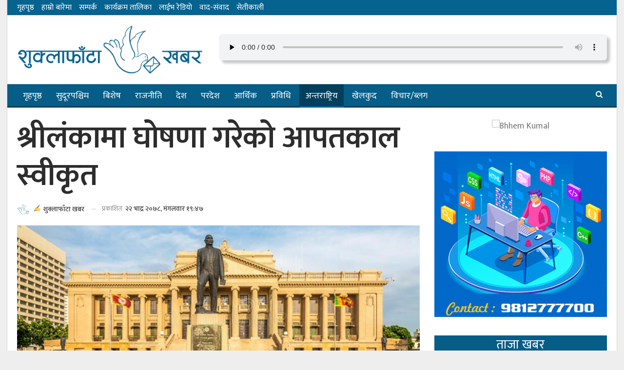

--- FILE ---
content_type: text/html; charset=UTF-8
request_url: https://shuklaphantakhabar.com/archives/6999
body_size: 16500
content:
	<!DOCTYPE html>
		<!--[if IE 8]>
	<html class="ie ie8" lang="en-US"> <![endif]-->
	<!--[if IE 9]>
	<html class="ie ie9" lang="en-US"> <![endif]-->
	<!--[if gt IE 9]><!-->
<html lang="en-US"> <!--<![endif]-->
	<head>
				<meta charset="UTF-8">
		<meta http-equiv="X-UA-Compatible" content="IE=edge">
		<meta name="viewport" content="width=device-width, initial-scale=1.0">
		<link rel="pingback" href="https://shuklaphantakhabar.com/xmlrpc.php"/>

		<meta name='robots' content='index, follow, max-image-preview:large, max-snippet:-1, max-video-preview:-1' />

	<!-- This site is optimized with the Yoast SEO plugin v22.0 - https://yoast.com/wordpress/plugins/seo/ -->
	<title>श्रीलंकामा घोषणा गरेको आपतकाल स्वीकृत - Shuklaphanta Khabar</title>
	<link rel="canonical" href="https://shuklaphantakhabar.com/archives/6999" />
	<meta property="og:locale" content="en_US" />
	<meta property="og:type" content="article" />
	<meta property="og:title" content="श्रीलंकामा घोषणा गरेको आपतकाल स्वीकृत - Shuklaphanta Khabar" />
	<meta property="og:description" content="श्रीलंकाको संसदले राष्ट्रपति गोताबाया राजपाक्षले घोषणा गरेको आपतकाल स्वीकृत गरेको छ । मंगलबार संसदमा भएको मतदानमा १३२ सांसदले आपतकाल घोषणाको पक्षमा मत दिए भने विपक्षमा ५१ सांसदले मत दिए । २२५ सदस्यीय श्रीलंकाको संसदमा १५० भन्दा बढी सिट सत्तारुढ गठबन्धनको रहेको छ । यसअघि सोमबार विपक्षी सांसदहरुले आपतकाल घोषणा गर्नुपर्ने आवश्यकता नभएको बताएका थिए । [&hellip;]" />
	<meta property="og:url" content="https://shuklaphantakhabar.com/archives/6999" />
	<meta property="og:site_name" content="Shuklaphanta Khabar" />
	<meta property="article:published_time" content="2021-09-07T14:02:01+00:00" />
	<meta property="og:image" content="https://shuklaphantakhabar.com/wp-content/uploads/2021/09/036D3F16-BF9A-4D7E-9D22-7F53E94411F2.jpeg" />
	<meta property="og:image:width" content="828" />
	<meta property="og:image:height" content="468" />
	<meta property="og:image:type" content="image/jpeg" />
	<meta name="author" content="शुक्लाफाँटा खबर" />
	<meta name="twitter:card" content="summary_large_image" />
	<meta name="twitter:label1" content="Written by" />
	<meta name="twitter:data1" content="शुक्लाफाँटा खबर" />
	<script type="application/ld+json" class="yoast-schema-graph">{"@context":"https://schema.org","@graph":[{"@type":"WebPage","@id":"https://shuklaphantakhabar.com/archives/6999","url":"https://shuklaphantakhabar.com/archives/6999","name":"श्रीलंकामा घोषणा गरेको आपतकाल स्वीकृत - Shuklaphanta Khabar","isPartOf":{"@id":"https://shuklaphantakhabar.com/#website"},"primaryImageOfPage":{"@id":"https://shuklaphantakhabar.com/archives/6999#primaryimage"},"image":{"@id":"https://shuklaphantakhabar.com/archives/6999#primaryimage"},"thumbnailUrl":"https://shuklaphantakhabar.com/wp-content/uploads/2021/09/036D3F16-BF9A-4D7E-9D22-7F53E94411F2.jpeg","datePublished":"2021-09-07T14:02:01+00:00","dateModified":"2021-09-07T14:02:01+00:00","author":{"@id":"https://shuklaphantakhabar.com/#/schema/person/9f93cd759a20c2be206306475f201acc"},"breadcrumb":{"@id":"https://shuklaphantakhabar.com/archives/6999#breadcrumb"},"inLanguage":"en-US","potentialAction":[{"@type":"ReadAction","target":["https://shuklaphantakhabar.com/archives/6999"]}]},{"@type":"ImageObject","inLanguage":"en-US","@id":"https://shuklaphantakhabar.com/archives/6999#primaryimage","url":"https://shuklaphantakhabar.com/wp-content/uploads/2021/09/036D3F16-BF9A-4D7E-9D22-7F53E94411F2.jpeg","contentUrl":"https://shuklaphantakhabar.com/wp-content/uploads/2021/09/036D3F16-BF9A-4D7E-9D22-7F53E94411F2.jpeg","width":828,"height":468},{"@type":"BreadcrumbList","@id":"https://shuklaphantakhabar.com/archives/6999#breadcrumb","itemListElement":[{"@type":"ListItem","position":1,"name":"Home","item":"https://shuklaphantakhabar.com/"},{"@type":"ListItem","position":2,"name":"श्रीलंकामा घोषणा गरेको आपतकाल स्वीकृत"}]},{"@type":"WebSite","@id":"https://shuklaphantakhabar.com/#website","url":"https://shuklaphantakhabar.com/","name":"Shuklaphanta Khabar","description":"Shuklaphanta Khabar","potentialAction":[{"@type":"SearchAction","target":{"@type":"EntryPoint","urlTemplate":"https://shuklaphantakhabar.com/?s={search_term_string}"},"query-input":"required name=search_term_string"}],"inLanguage":"en-US"},{"@type":"Person","@id":"https://shuklaphantakhabar.com/#/schema/person/9f93cd759a20c2be206306475f201acc","name":"शुक्लाफाँटा खबर","image":{"@type":"ImageObject","inLanguage":"en-US","@id":"https://shuklaphantakhabar.com/#/schema/person/image/","url":"https://secure.gravatar.com/avatar/ed47a3c28c32add1c78e918ec9506aaa?s=96&d=mm&r=g","contentUrl":"https://secure.gravatar.com/avatar/ed47a3c28c32add1c78e918ec9506aaa?s=96&d=mm&r=g","caption":"शुक्लाफाँटा खबर"},"sameAs":["https://shuklaphantakhabar.com/"],"url":"https://shuklaphantakhabar.com/archives/author/shuklaphantakhabar"}]}</script>
	<!-- / Yoast SEO plugin. -->


<link rel='dns-prefetch' href='//platform-api.sharethis.com' />
<link rel='dns-prefetch' href='//fonts.googleapis.com' />
<link rel="alternate" type="application/rss+xml" title="Shuklaphanta Khabar &raquo; Feed" href="https://shuklaphantakhabar.com/feed" />
<link rel="alternate" type="application/rss+xml" title="Shuklaphanta Khabar &raquo; Comments Feed" href="https://shuklaphantakhabar.com/comments/feed" />
<script type="text/javascript">
/* <![CDATA[ */
window._wpemojiSettings = {"baseUrl":"https:\/\/s.w.org\/images\/core\/emoji\/14.0.0\/72x72\/","ext":".png","svgUrl":"https:\/\/s.w.org\/images\/core\/emoji\/14.0.0\/svg\/","svgExt":".svg","source":{"concatemoji":"https:\/\/shuklaphantakhabar.com\/wp-includes\/js\/wp-emoji-release.min.js?ver=6.4.7"}};
/*! This file is auto-generated */
!function(i,n){var o,s,e;function c(e){try{var t={supportTests:e,timestamp:(new Date).valueOf()};sessionStorage.setItem(o,JSON.stringify(t))}catch(e){}}function p(e,t,n){e.clearRect(0,0,e.canvas.width,e.canvas.height),e.fillText(t,0,0);var t=new Uint32Array(e.getImageData(0,0,e.canvas.width,e.canvas.height).data),r=(e.clearRect(0,0,e.canvas.width,e.canvas.height),e.fillText(n,0,0),new Uint32Array(e.getImageData(0,0,e.canvas.width,e.canvas.height).data));return t.every(function(e,t){return e===r[t]})}function u(e,t,n){switch(t){case"flag":return n(e,"\ud83c\udff3\ufe0f\u200d\u26a7\ufe0f","\ud83c\udff3\ufe0f\u200b\u26a7\ufe0f")?!1:!n(e,"\ud83c\uddfa\ud83c\uddf3","\ud83c\uddfa\u200b\ud83c\uddf3")&&!n(e,"\ud83c\udff4\udb40\udc67\udb40\udc62\udb40\udc65\udb40\udc6e\udb40\udc67\udb40\udc7f","\ud83c\udff4\u200b\udb40\udc67\u200b\udb40\udc62\u200b\udb40\udc65\u200b\udb40\udc6e\u200b\udb40\udc67\u200b\udb40\udc7f");case"emoji":return!n(e,"\ud83e\udef1\ud83c\udffb\u200d\ud83e\udef2\ud83c\udfff","\ud83e\udef1\ud83c\udffb\u200b\ud83e\udef2\ud83c\udfff")}return!1}function f(e,t,n){var r="undefined"!=typeof WorkerGlobalScope&&self instanceof WorkerGlobalScope?new OffscreenCanvas(300,150):i.createElement("canvas"),a=r.getContext("2d",{willReadFrequently:!0}),o=(a.textBaseline="top",a.font="600 32px Arial",{});return e.forEach(function(e){o[e]=t(a,e,n)}),o}function t(e){var t=i.createElement("script");t.src=e,t.defer=!0,i.head.appendChild(t)}"undefined"!=typeof Promise&&(o="wpEmojiSettingsSupports",s=["flag","emoji"],n.supports={everything:!0,everythingExceptFlag:!0},e=new Promise(function(e){i.addEventListener("DOMContentLoaded",e,{once:!0})}),new Promise(function(t){var n=function(){try{var e=JSON.parse(sessionStorage.getItem(o));if("object"==typeof e&&"number"==typeof e.timestamp&&(new Date).valueOf()<e.timestamp+604800&&"object"==typeof e.supportTests)return e.supportTests}catch(e){}return null}();if(!n){if("undefined"!=typeof Worker&&"undefined"!=typeof OffscreenCanvas&&"undefined"!=typeof URL&&URL.createObjectURL&&"undefined"!=typeof Blob)try{var e="postMessage("+f.toString()+"("+[JSON.stringify(s),u.toString(),p.toString()].join(",")+"));",r=new Blob([e],{type:"text/javascript"}),a=new Worker(URL.createObjectURL(r),{name:"wpTestEmojiSupports"});return void(a.onmessage=function(e){c(n=e.data),a.terminate(),t(n)})}catch(e){}c(n=f(s,u,p))}t(n)}).then(function(e){for(var t in e)n.supports[t]=e[t],n.supports.everything=n.supports.everything&&n.supports[t],"flag"!==t&&(n.supports.everythingExceptFlag=n.supports.everythingExceptFlag&&n.supports[t]);n.supports.everythingExceptFlag=n.supports.everythingExceptFlag&&!n.supports.flag,n.DOMReady=!1,n.readyCallback=function(){n.DOMReady=!0}}).then(function(){return e}).then(function(){var e;n.supports.everything||(n.readyCallback(),(e=n.source||{}).concatemoji?t(e.concatemoji):e.wpemoji&&e.twemoji&&(t(e.twemoji),t(e.wpemoji)))}))}((window,document),window._wpemojiSettings);
/* ]]> */
</script>
<style id='wp-emoji-styles-inline-css' type='text/css'>

	img.wp-smiley, img.emoji {
		display: inline !important;
		border: none !important;
		box-shadow: none !important;
		height: 1em !important;
		width: 1em !important;
		margin: 0 0.07em !important;
		vertical-align: -0.1em !important;
		background: none !important;
		padding: 0 !important;
	}
</style>
<style id='classic-theme-styles-inline-css' type='text/css'>
/*! This file is auto-generated */
.wp-block-button__link{color:#fff;background-color:#32373c;border-radius:9999px;box-shadow:none;text-decoration:none;padding:calc(.667em + 2px) calc(1.333em + 2px);font-size:1.125em}.wp-block-file__button{background:#32373c;color:#fff;text-decoration:none}
</style>
<style id='global-styles-inline-css' type='text/css'>
body{--wp--preset--color--black: #000000;--wp--preset--color--cyan-bluish-gray: #abb8c3;--wp--preset--color--white: #ffffff;--wp--preset--color--pale-pink: #f78da7;--wp--preset--color--vivid-red: #cf2e2e;--wp--preset--color--luminous-vivid-orange: #ff6900;--wp--preset--color--luminous-vivid-amber: #fcb900;--wp--preset--color--light-green-cyan: #7bdcb5;--wp--preset--color--vivid-green-cyan: #00d084;--wp--preset--color--pale-cyan-blue: #8ed1fc;--wp--preset--color--vivid-cyan-blue: #0693e3;--wp--preset--color--vivid-purple: #9b51e0;--wp--preset--gradient--vivid-cyan-blue-to-vivid-purple: linear-gradient(135deg,rgba(6,147,227,1) 0%,rgb(155,81,224) 100%);--wp--preset--gradient--light-green-cyan-to-vivid-green-cyan: linear-gradient(135deg,rgb(122,220,180) 0%,rgb(0,208,130) 100%);--wp--preset--gradient--luminous-vivid-amber-to-luminous-vivid-orange: linear-gradient(135deg,rgba(252,185,0,1) 0%,rgba(255,105,0,1) 100%);--wp--preset--gradient--luminous-vivid-orange-to-vivid-red: linear-gradient(135deg,rgba(255,105,0,1) 0%,rgb(207,46,46) 100%);--wp--preset--gradient--very-light-gray-to-cyan-bluish-gray: linear-gradient(135deg,rgb(238,238,238) 0%,rgb(169,184,195) 100%);--wp--preset--gradient--cool-to-warm-spectrum: linear-gradient(135deg,rgb(74,234,220) 0%,rgb(151,120,209) 20%,rgb(207,42,186) 40%,rgb(238,44,130) 60%,rgb(251,105,98) 80%,rgb(254,248,76) 100%);--wp--preset--gradient--blush-light-purple: linear-gradient(135deg,rgb(255,206,236) 0%,rgb(152,150,240) 100%);--wp--preset--gradient--blush-bordeaux: linear-gradient(135deg,rgb(254,205,165) 0%,rgb(254,45,45) 50%,rgb(107,0,62) 100%);--wp--preset--gradient--luminous-dusk: linear-gradient(135deg,rgb(255,203,112) 0%,rgb(199,81,192) 50%,rgb(65,88,208) 100%);--wp--preset--gradient--pale-ocean: linear-gradient(135deg,rgb(255,245,203) 0%,rgb(182,227,212) 50%,rgb(51,167,181) 100%);--wp--preset--gradient--electric-grass: linear-gradient(135deg,rgb(202,248,128) 0%,rgb(113,206,126) 100%);--wp--preset--gradient--midnight: linear-gradient(135deg,rgb(2,3,129) 0%,rgb(40,116,252) 100%);--wp--preset--font-size--small: 13px;--wp--preset--font-size--medium: 20px;--wp--preset--font-size--large: 36px;--wp--preset--font-size--x-large: 42px;--wp--preset--spacing--20: 0.44rem;--wp--preset--spacing--30: 0.67rem;--wp--preset--spacing--40: 1rem;--wp--preset--spacing--50: 1.5rem;--wp--preset--spacing--60: 2.25rem;--wp--preset--spacing--70: 3.38rem;--wp--preset--spacing--80: 5.06rem;--wp--preset--shadow--natural: 6px 6px 9px rgba(0, 0, 0, 0.2);--wp--preset--shadow--deep: 12px 12px 50px rgba(0, 0, 0, 0.4);--wp--preset--shadow--sharp: 6px 6px 0px rgba(0, 0, 0, 0.2);--wp--preset--shadow--outlined: 6px 6px 0px -3px rgba(255, 255, 255, 1), 6px 6px rgba(0, 0, 0, 1);--wp--preset--shadow--crisp: 6px 6px 0px rgba(0, 0, 0, 1);}:where(.is-layout-flex){gap: 0.5em;}:where(.is-layout-grid){gap: 0.5em;}body .is-layout-flow > .alignleft{float: left;margin-inline-start: 0;margin-inline-end: 2em;}body .is-layout-flow > .alignright{float: right;margin-inline-start: 2em;margin-inline-end: 0;}body .is-layout-flow > .aligncenter{margin-left: auto !important;margin-right: auto !important;}body .is-layout-constrained > .alignleft{float: left;margin-inline-start: 0;margin-inline-end: 2em;}body .is-layout-constrained > .alignright{float: right;margin-inline-start: 2em;margin-inline-end: 0;}body .is-layout-constrained > .aligncenter{margin-left: auto !important;margin-right: auto !important;}body .is-layout-constrained > :where(:not(.alignleft):not(.alignright):not(.alignfull)){max-width: var(--wp--style--global--content-size);margin-left: auto !important;margin-right: auto !important;}body .is-layout-constrained > .alignwide{max-width: var(--wp--style--global--wide-size);}body .is-layout-flex{display: flex;}body .is-layout-flex{flex-wrap: wrap;align-items: center;}body .is-layout-flex > *{margin: 0;}body .is-layout-grid{display: grid;}body .is-layout-grid > *{margin: 0;}:where(.wp-block-columns.is-layout-flex){gap: 2em;}:where(.wp-block-columns.is-layout-grid){gap: 2em;}:where(.wp-block-post-template.is-layout-flex){gap: 1.25em;}:where(.wp-block-post-template.is-layout-grid){gap: 1.25em;}.has-black-color{color: var(--wp--preset--color--black) !important;}.has-cyan-bluish-gray-color{color: var(--wp--preset--color--cyan-bluish-gray) !important;}.has-white-color{color: var(--wp--preset--color--white) !important;}.has-pale-pink-color{color: var(--wp--preset--color--pale-pink) !important;}.has-vivid-red-color{color: var(--wp--preset--color--vivid-red) !important;}.has-luminous-vivid-orange-color{color: var(--wp--preset--color--luminous-vivid-orange) !important;}.has-luminous-vivid-amber-color{color: var(--wp--preset--color--luminous-vivid-amber) !important;}.has-light-green-cyan-color{color: var(--wp--preset--color--light-green-cyan) !important;}.has-vivid-green-cyan-color{color: var(--wp--preset--color--vivid-green-cyan) !important;}.has-pale-cyan-blue-color{color: var(--wp--preset--color--pale-cyan-blue) !important;}.has-vivid-cyan-blue-color{color: var(--wp--preset--color--vivid-cyan-blue) !important;}.has-vivid-purple-color{color: var(--wp--preset--color--vivid-purple) !important;}.has-black-background-color{background-color: var(--wp--preset--color--black) !important;}.has-cyan-bluish-gray-background-color{background-color: var(--wp--preset--color--cyan-bluish-gray) !important;}.has-white-background-color{background-color: var(--wp--preset--color--white) !important;}.has-pale-pink-background-color{background-color: var(--wp--preset--color--pale-pink) !important;}.has-vivid-red-background-color{background-color: var(--wp--preset--color--vivid-red) !important;}.has-luminous-vivid-orange-background-color{background-color: var(--wp--preset--color--luminous-vivid-orange) !important;}.has-luminous-vivid-amber-background-color{background-color: var(--wp--preset--color--luminous-vivid-amber) !important;}.has-light-green-cyan-background-color{background-color: var(--wp--preset--color--light-green-cyan) !important;}.has-vivid-green-cyan-background-color{background-color: var(--wp--preset--color--vivid-green-cyan) !important;}.has-pale-cyan-blue-background-color{background-color: var(--wp--preset--color--pale-cyan-blue) !important;}.has-vivid-cyan-blue-background-color{background-color: var(--wp--preset--color--vivid-cyan-blue) !important;}.has-vivid-purple-background-color{background-color: var(--wp--preset--color--vivid-purple) !important;}.has-black-border-color{border-color: var(--wp--preset--color--black) !important;}.has-cyan-bluish-gray-border-color{border-color: var(--wp--preset--color--cyan-bluish-gray) !important;}.has-white-border-color{border-color: var(--wp--preset--color--white) !important;}.has-pale-pink-border-color{border-color: var(--wp--preset--color--pale-pink) !important;}.has-vivid-red-border-color{border-color: var(--wp--preset--color--vivid-red) !important;}.has-luminous-vivid-orange-border-color{border-color: var(--wp--preset--color--luminous-vivid-orange) !important;}.has-luminous-vivid-amber-border-color{border-color: var(--wp--preset--color--luminous-vivid-amber) !important;}.has-light-green-cyan-border-color{border-color: var(--wp--preset--color--light-green-cyan) !important;}.has-vivid-green-cyan-border-color{border-color: var(--wp--preset--color--vivid-green-cyan) !important;}.has-pale-cyan-blue-border-color{border-color: var(--wp--preset--color--pale-cyan-blue) !important;}.has-vivid-cyan-blue-border-color{border-color: var(--wp--preset--color--vivid-cyan-blue) !important;}.has-vivid-purple-border-color{border-color: var(--wp--preset--color--vivid-purple) !important;}.has-vivid-cyan-blue-to-vivid-purple-gradient-background{background: var(--wp--preset--gradient--vivid-cyan-blue-to-vivid-purple) !important;}.has-light-green-cyan-to-vivid-green-cyan-gradient-background{background: var(--wp--preset--gradient--light-green-cyan-to-vivid-green-cyan) !important;}.has-luminous-vivid-amber-to-luminous-vivid-orange-gradient-background{background: var(--wp--preset--gradient--luminous-vivid-amber-to-luminous-vivid-orange) !important;}.has-luminous-vivid-orange-to-vivid-red-gradient-background{background: var(--wp--preset--gradient--luminous-vivid-orange-to-vivid-red) !important;}.has-very-light-gray-to-cyan-bluish-gray-gradient-background{background: var(--wp--preset--gradient--very-light-gray-to-cyan-bluish-gray) !important;}.has-cool-to-warm-spectrum-gradient-background{background: var(--wp--preset--gradient--cool-to-warm-spectrum) !important;}.has-blush-light-purple-gradient-background{background: var(--wp--preset--gradient--blush-light-purple) !important;}.has-blush-bordeaux-gradient-background{background: var(--wp--preset--gradient--blush-bordeaux) !important;}.has-luminous-dusk-gradient-background{background: var(--wp--preset--gradient--luminous-dusk) !important;}.has-pale-ocean-gradient-background{background: var(--wp--preset--gradient--pale-ocean) !important;}.has-electric-grass-gradient-background{background: var(--wp--preset--gradient--electric-grass) !important;}.has-midnight-gradient-background{background: var(--wp--preset--gradient--midnight) !important;}.has-small-font-size{font-size: var(--wp--preset--font-size--small) !important;}.has-medium-font-size{font-size: var(--wp--preset--font-size--medium) !important;}.has-large-font-size{font-size: var(--wp--preset--font-size--large) !important;}.has-x-large-font-size{font-size: var(--wp--preset--font-size--x-large) !important;}
.wp-block-navigation a:where(:not(.wp-element-button)){color: inherit;}
:where(.wp-block-post-template.is-layout-flex){gap: 1.25em;}:where(.wp-block-post-template.is-layout-grid){gap: 1.25em;}
:where(.wp-block-columns.is-layout-flex){gap: 2em;}:where(.wp-block-columns.is-layout-grid){gap: 2em;}
.wp-block-pullquote{font-size: 1.5em;line-height: 1.6;}
</style>
<link rel='stylesheet' id='share-this-share-buttons-sticky-css' href='https://shuklaphantakhabar.com/wp-content/plugins/sharethis-share-buttons/css/mu-style.css?ver=1732705309' type='text/css' media='all' />
<link rel='stylesheet' id='better-framework-main-fonts-css' href='https://fonts.googleapis.com/css?family=Mukta:400,600%7CRubik:400' type='text/css' media='all' />
<script type="text/javascript" src="//platform-api.sharethis.com/js/sharethis.js?ver=2.3.2#property=63738c50cfe2d50019eb6c31&amp;product=inline-buttons&amp;source=sharethis-share-buttons-wordpress" id="share-this-share-buttons-mu-js"></script>
<script type="text/javascript" src="https://shuklaphantakhabar.com/wp-includes/js/jquery/jquery.min.js?ver=3.7.1" id="jquery-core-js"></script>
<script type="text/javascript" src="https://shuklaphantakhabar.com/wp-includes/js/jquery/jquery-migrate.min.js?ver=3.4.1" id="jquery-migrate-js"></script>
<!--[if lt IE 9]>
<script type="text/javascript" src="https://shuklaphantakhabar.com/wp-content/plugins/better-adsmanager/includes/libs/better-framework/assets/js/html5shiv.min.js?ver=3.10.22" id="bf-html5shiv-js"></script>
<![endif]-->
<!--[if lt IE 9]>
<script type="text/javascript" src="https://shuklaphantakhabar.com/wp-content/plugins/better-adsmanager/includes/libs/better-framework/assets/js/respond.min.js?ver=3.10.22" id="bf-respond-js"></script>
<![endif]-->
<link rel="https://api.w.org/" href="https://shuklaphantakhabar.com/wp-json/" /><link rel="alternate" type="application/json" href="https://shuklaphantakhabar.com/wp-json/wp/v2/posts/6999" /><link rel="EditURI" type="application/rsd+xml" title="RSD" href="https://shuklaphantakhabar.com/xmlrpc.php?rsd" />
<meta name="generator" content="WordPress 6.4.7" />
<link rel='shortlink' href='https://shuklaphantakhabar.com/?p=6999' />
<link rel="alternate" type="application/json+oembed" href="https://shuklaphantakhabar.com/wp-json/oembed/1.0/embed?url=https%3A%2F%2Fshuklaphantakhabar.com%2Farchives%2F6999" />
<link rel="alternate" type="text/xml+oembed" href="https://shuklaphantakhabar.com/wp-json/oembed/1.0/embed?url=https%3A%2F%2Fshuklaphantakhabar.com%2Farchives%2F6999&#038;format=xml" />
<meta name="generator" content="Powered by WPBakery Page Builder - drag and drop page builder for WordPress."/>
<script type="application/ld+json">{
    "@context": "http:\/\/schema.org\/",
    "@type": "Organization",
    "@id": "#organization",
    "logo": {
        "@type": "ImageObject",
        "url": "https:\/\/shuklaphantakhabar.com\/wp-content\/uploads\/2019\/11\/Shuklaphanta-Khabar-Logo1.png"
    },
    "url": "https:\/\/shuklaphantakhabar.com\/",
    "name": "Shuklaphanta Khabar",
    "description": "Shuklaphanta Khabar"
}</script>
<script type="application/ld+json">{
    "@context": "http:\/\/schema.org\/",
    "@type": "WebSite",
    "name": "Shuklaphanta Khabar",
    "alternateName": "Shuklaphanta Khabar",
    "url": "https:\/\/shuklaphantakhabar.com\/"
}</script>
<script type="application/ld+json">{
    "@context": "http:\/\/schema.org\/",
    "@type": "BlogPosting",
    "headline": "\u0936\u094d\u0930\u0940\u0932\u0902\u0915\u093e\u092e\u093e \u0918\u094b\u0937\u0923\u093e \u0917\u0930\u0947\u0915\u094b \u0906\u092a\u0924\u0915\u093e\u0932 \u0938\u094d\u0935\u0940\u0915\u0943\u0924",
    "description": "\u0936\u094d\u0930\u0940\u0932\u0902\u0915\u093e\u0915\u094b \u0938\u0902\u0938\u0926\u0932\u0947 \u0930\u093e\u0937\u094d\u091f\u094d\u0930\u092a\u0924\u093f \u0917\u094b\u0924\u093e\u092c\u093e\u092f\u093e \u0930\u093e\u091c\u092a\u093e\u0915\u094d\u0937\u0932\u0947 \u0918\u094b\u0937\u0923\u093e \u0917\u0930\u0947\u0915\u094b \u0906\u092a\u0924\u0915\u093e\u0932 \u0938\u094d\u0935\u0940\u0915\u0943\u0924 \u0917\u0930\u0947\u0915\u094b \u091b \u0964 \u092e\u0902\u0917\u0932\u092c\u093e\u0930 \u0938\u0902\u0938\u0926\u092e\u093e \u092d\u090f\u0915\u094b \u092e\u0924\u0926\u093e\u0928\u092e\u093e \u0967\u0969\u0968 \u0938\u093e\u0902\u0938\u0926\u0932\u0947 \u0906\u092a\u0924\u0915\u093e\u0932 \u0918\u094b\u0937\u0923\u093e\u0915\u094b \u092a\u0915\u094d\u0937\u092e\u093e \u092e\u0924 \u0926\u093f\u090f \u092d\u0928\u0947 \u0935\u093f\u092a\u0915\u094d\u0937\u092e\u093e \u096b\u0967 \u0938\u093e\u0902\u0938\u0926\u0932\u0947 \u092e\u0924 \u0926\u093f\u090f \u0964 \u0968\u0968\u096b \u0938\u0926\u0938\u094d\u092f\u0940\u092f \u0936\u094d\u0930\u0940\u0932\u0902\u0915\u093e\u0915\u094b \u0938\u0902\u0938\u0926\u092e\u093e \u0967\u096b\u0966 \u092d\u0928\u094d\u0926\u093e \u092c\u0922\u0940 \u0938\u093f\u091f \u0938\u0924\u094d\u0924\u093e\u0930\u0941\u0922 \u0917\u0920\u092c\u0928\u094d",
    "datePublished": "2021-09-07",
    "dateModified": "2021-09-07",
    "author": {
        "@type": "Person",
        "@id": "#person-",
        "name": "\u0936\u0941\u0915\u094d\u0932\u093e\u092b\u093e\u0901\u091f\u093e \u0916\u092c\u0930"
    },
    "image": {
        "@type": "ImageObject",
        "url": "https:\/\/shuklaphantakhabar.com\/wp-content\/uploads\/2021\/09\/036D3F16-BF9A-4D7E-9D22-7F53E94411F2.jpeg",
        "width": 828,
        "height": 468
    },
    "interactionStatistic": [
        {
            "@type": "InteractionCounter",
            "interactionType": "http:\/\/schema.org\/CommentAction",
            "userInteractionCount": "0"
        }
    ],
    "publisher": {
        "@id": "#organization"
    },
    "mainEntityOfPage": "https:\/\/shuklaphantakhabar.com\/archives\/6999"
}</script>
<link rel='stylesheet' id='bf-minifed-css-1' href='https://shuklaphantakhabar.com/wp-content/bs-booster-cache/f63d61dde6e702e2ef71e5b8abe0b8a3.css' type='text/css' media='all' />
<link rel='stylesheet' id='7.6.2-1738216384' href='https://shuklaphantakhabar.com/wp-content/bs-booster-cache/f9ee4f97d86e4d28d8c4c891e7a05ae2.css' type='text/css' media='all' />
<link rel="icon" href="https://shuklaphantakhabar.com/wp-content/uploads/2019/11/cropped-Shuklaphanta-Khabar-icon-32x32.png" sizes="32x32" />
<link rel="icon" href="https://shuklaphantakhabar.com/wp-content/uploads/2019/11/cropped-Shuklaphanta-Khabar-icon-192x192.png" sizes="192x192" />
<link rel="apple-touch-icon" href="https://shuklaphantakhabar.com/wp-content/uploads/2019/11/cropped-Shuklaphanta-Khabar-icon-180x180.png" />
<meta name="msapplication-TileImage" content="https://shuklaphantakhabar.com/wp-content/uploads/2019/11/cropped-Shuklaphanta-Khabar-icon-270x270.png" />
		<style type="text/css" id="wp-custom-css">
			.site-footer .copy-footer {
    padding: 0px 0 10px;
}
.off-canvas-menu-icon .off-canvas-menu-icon-el {
    width: 20px;
}
.section-heading.sh-t2.sh-s2 .h-text {
    font-weight: bold;
}
.site-footer .section-heading.sh-t1 .h-text {
    font-size: 21px;
    font-weight: bold;
}
.bs-about .about-text {
    font-size: 18px;
    line-height: 25px;
    color: #fff;
}
.footer-widgets.light-text .widget, .footer-widgets.light-text .widget.widget_calendar table td, .footer-widgets.light-text .widget.widget_calendar table td:hover {
    color: #fff;
}
body.bs-theme, body.bs-theme .btn-bs-pagination, body.bs-theme .body-typo {
    font-family: 'Mukta';
    font-size: 18px;
    line-height: 27px;
}
#flashnews .listing-item-grid-2 .title{
	  font-size: 64px !important;
    line-height: 1.2em;
    text-align: center;
    font-weight: 600;
	padding-top: 20px;
}
#flashnews .listing-item-grid-2 .post-summary {
	font-size: 24px!important;
    line-height: 31px;
}
#flashnews .listing-item-grid-2 .post-meta {
    text-align: center;
    font-size: 18px;
}
#flashnews .listing-item-grid-2 .post-meta .post-author {
    font-family: 'Mukta';
    font-weight: 400;
    font-size: 18px;
    text-transform: capitalize;
	max-width: 100%;
}
#flashnews .listing-item-grid-2 .post-subtitle {
    font-size: 23px;
}
#pahilogrid .listing-item-tb-3 .img-holder {
    border-radius: 50%;
		width: 105px;
    height: 100px;
}
.listing-item-grid-2 .post-summary {
    border-bottom: solid 1px rgba(0,0,0,.15);
}
.kxpmcvweb .kxpmcvweb-container.kxpmcvweb-type-code embed, .kxpmcvweb .kxpmcvweb-container.kxpmcvweb-type-code object, .kxpmcvweb .kxpmcvweb-container.kxpmcvweb-type-image img {
    width: 100%;
}
.listing-item-tb-1 .img-holder {
    width: 135px;
}
.featured {
    margin-right: 10px;
}
.listing-item-tb-3 .img-holder {
    width: 135px;
}
.listing-item-tb-3 .featured {
    margin-left: 10px;
}
#bises .listing-item-tb-2 .title {
    color: #fff;
    font-size: 25px;
    line-height: 30px;
		font-weight: 600;
}
#jiwansaili .listing-item-tb-2 .title {
    font-size: 25px;
    line-height: 30px;
		font-weight: 600;
}
.post-summary {
    line-height: 26px;
    font-size: 18px;
}
.wpb-js-composer .vc_tta.vc_tta-spacing-1 .vc_tta-tab {
    width: 49.7%;
}
.single-featured img {
    width: 100% !important;
}
.post-template-1 .single-post-title {
    line-height: 77px;
    font-weight: 600;
}
.bs-vc-sidebar-column .bs-listing, .bs-vc-sidebar-column .widget_bs-subscribe-newsletter, .bs-vc-sidebar-column>.bs-subscribe-newsletter, .bs-vc-sidebar-column>.bs-vc-wrapper>.bs-subscribe-newsletter, .sidebar-column .bs-listing, .sidebar-column .widget_bs-subscribe-newsletter, .sidebar-column>.bs-subscribe-newsletter, .sidebar-column>.bs-vc-wrapper>.bs-subscribe-newsletter {
    padding: 0px 0px 0px 0px!important;
    border: none;
    background-color: #fff;
}
audio
{
-webkit-transition:all 0.5s linear;
-moz-transition:all 0.5s linear;
-o-transition:all 0.5s linear;
transition:all 0.5s linear;
-moz-box-shadow: 6px 6px 5px 0px #c7c8c9;
-webkit-box-shadow: 6px 6px 5px 0px #c7c8c9;
box-shadow: 6px 6px 5px 0px #c7c8c9;
-moz-border-radius:7px 7px 7px 7px ;
-webkit-border-radius:7px 7px 7px 7px ;
border-radius:7px 7px 7px 7px ;
	width: 100%;
	background: #f1f3f4;
}
.site-header.site-header.site-header .main-menu.menu>li.current-menu-item>a, .site-header.site-header.site-header .main-menu.menu>li.current-menu-parent>a, .site-header.site-header.site-header .main-menu.menu>li:hover>a {
    background-color: #023f5d !important;
}
.whuytorq .whuytorq-container.whuytorq-type-code embed, .whuytorq .whuytorq-container.whuytorq-type-code object, .whuytorq .whuytorq-container.whuytorq-type-image img {
    width: 100%;
}
.qktsfv .qktsfv-container.qktsfv-type-code embed, .qktsfv .qktsfv-container.qktsfv-type-code object, .qktsfv .qktsfv-container.qktsfv-type-image img {
    width: 100%;
}
@media screen and (max-width: 992px) {
#flashnews .listing-item-grid-2 .title{
	font-size: 25px !important;
	}
	#flashnews .listing-item-grid-2 .post-summary{
		font-size: 17px !important;
	}
	.post-template-1 .single-post-title{
		font-size: 25px;
		line-height: 32px
	}
}		</style>
		<noscript><style> .wpb_animate_when_almost_visible { opacity: 1; }</style></noscript>	</head>

<body class="post-template-default single single-post postid-6999 single-format-standard bs-theme bs-publisher bs-publisher-seo-news active-light-box ltr close-rh page-layout-2-col-right boxed active-sticky-sidebar main-menu-sticky-smart active-ajax-search single-prim-cat-18 single-cat-18  bs-show-ha bs-show-ha-a wpb-js-composer js-comp-ver-6.2.0 vc_responsive bs-ll-a" dir="ltr">
		<div class="main-wrap content-main-wrap">
			<header id="header" class="site-header header-style-2 full-width" itemscope="itemscope" itemtype="https://schema.org/WPHeader">

		<section class="topbar topbar-style-1 hidden-xs hidden-xs">
	<div class="content-wrap">
		<div class="container">
			<div class="topbar-inner clearfix">

				
				<div class="section-menu">
						<div id="menu-top" class="menu top-menu-wrapper" role="navigation" itemscope="itemscope" itemtype="https://schema.org/SiteNavigationElement">
		<nav class="top-menu-container">

			<ul id="top-navigation" class="top-menu menu clearfix bsm-pure">
				<li id="menu-item-129" class="menu-item menu-item-type-post_type menu-item-object-page menu-item-home better-anim-fade menu-item-129"><a href="https://shuklaphantakhabar.com/">गृहपृष्ठ</a></li>
<li id="menu-item-130" class="menu-item menu-item-type-post_type menu-item-object-page better-anim-fade menu-item-130"><a href="https://shuklaphantakhabar.com/about-us">हाम्राे बारेमा</a></li>
<li id="menu-item-131" class="menu-item menu-item-type-post_type menu-item-object-page better-anim-fade menu-item-131"><a href="https://shuklaphantakhabar.com/contact-us">सम्पर्क</a></li>
<li id="menu-item-133" class="menu-item menu-item-type-post_type menu-item-object-page better-anim-fade menu-item-133"><a href="https://shuklaphantakhabar.com/program-schedule">कार्यक्रम तालिका</a></li>
<li id="menu-item-132" class="menu-item menu-item-type-post_type menu-item-object-page better-anim-fade menu-item-132"><a href="https://shuklaphantakhabar.com/live">लाईभ रेडियाे</a></li>
<li id="menu-item-4098" class="menu-item menu-item-type-taxonomy menu-item-object-category menu-term-29 better-anim-fade menu-item-4098"><a href="https://shuklaphantakhabar.com/archives/category/bad-sambad">वाद-संवाद</a></li>
<li id="menu-item-755" class="menu-item menu-item-type-taxonomy menu-item-object-category menu-term-26 better-anim-fade menu-item-755"><a href="https://shuklaphantakhabar.com/archives/category/setikali">सेतीकाली</a></li>
			</ul>

		</nav>
	</div>
				</div>
			</div>
		</div>
	</div>
</section>
		<div class="header-inner">
			<div class="content-wrap">
				<div class="container">
					<div class="row">
						<div class="row-height">
							<div class="logo-col col-xs-4">
								<div class="col-inside">
									<div id="site-branding" class="site-branding">
	<p  id="site-title" class="logo h1 img-logo">
	<a href="https://shuklaphantakhabar.com/" itemprop="url" rel="home">
					<img id="site-logo" src="https://shuklaphantakhabar.com/wp-content/uploads/2019/11/Shuklaphanta-Khabar-Logo1.png"
			     alt="Shuklaphanta Khabar"  />

			<span class="site-title">Shuklaphanta Khabar - Shuklaphanta Khabar</span>
				</a>
</p>
</div><!-- .site-branding -->
								</div>
							</div>
															<div class="sidebar-col col-xs-8">
									<div class="col-inside">
										<aside id="sidebar" class="sidebar" role="complementary" itemscope="itemscope" itemtype="https://schema.org/WPSideBar">
											<div class="gtmz gtmz-clearfix gtmz-pubadban gtmz-show-desktop gtmz-show-tablet-portrait gtmz-show-tablet-landscape gtmz-show-phone gtmz-loc-header_aside_logo gtmz-align-right gtmz-column-1"><div id="gtmz-436-300626199" class="gtmz-container gtmz-type-custom_code " itemscope="" itemtype="https://schema.org/WPAdBlock" data-adid="436" data-type="custom_code"><audio id="stream" controls preload="none" style="width: 100%; preload="none" autoplay="autoplay">
<source src="https://stream.hamropatro.com/8657/radio.mp3" type="audio/mpeg">
</audio></div></div>										</aside>
									</div>
								</div>
														</div>
					</div>
				</div>
			</div>
		</div>

		<div id="menu-main" class="menu main-menu-wrapper show-search-item menu-actions-btn-width-1" role="navigation" itemscope="itemscope" itemtype="https://schema.org/SiteNavigationElement">
	<div class="main-menu-inner">
		<div class="content-wrap">
			<div class="container">

				<nav class="main-menu-container">
					<ul id="main-navigation" class="main-menu menu bsm-pure clearfix">
						<li id="menu-item-103" class="menu-item menu-item-type-post_type menu-item-object-page menu-item-home better-anim-fade menu-item-103"><a href="https://shuklaphantakhabar.com/">गृहपृष्ठ</a></li>
<li id="menu-item-141" class="menu-item menu-item-type-taxonomy menu-item-object-category menu-term-17 better-anim-fade menu-item-141"><a href="https://shuklaphantakhabar.com/archives/category/sudurpashchim">सुदूरपश्चिम</a></li>
<li id="menu-item-149" class="menu-item menu-item-type-taxonomy menu-item-object-category menu-term-19 better-anim-fade menu-item-149"><a href="https://shuklaphantakhabar.com/archives/category/special">बिशेष</a></li>
<li id="menu-item-402" class="menu-item menu-item-type-taxonomy menu-item-object-category menu-term-24 better-anim-fade menu-item-402"><a href="https://shuklaphantakhabar.com/archives/category/politics">राजनीति</a></li>
<li id="menu-item-137" class="menu-item menu-item-type-taxonomy menu-item-object-category menu-term-15 better-anim-fade menu-item-137"><a href="https://shuklaphantakhabar.com/archives/category/national">देश</a></li>
<li id="menu-item-138" class="menu-item menu-item-type-taxonomy menu-item-object-category menu-term-16 better-anim-fade menu-item-138"><a href="https://shuklaphantakhabar.com/archives/category/paradesh">परदेश</a></li>
<li id="menu-item-151" class="menu-item menu-item-type-taxonomy menu-item-object-category menu-term-20 better-anim-fade menu-item-151"><a href="https://shuklaphantakhabar.com/archives/category/economy">आर्थिक</a></li>
<li id="menu-item-139" class="menu-item menu-item-type-taxonomy menu-item-object-category menu-term-14 better-anim-fade menu-item-139"><a href="https://shuklaphantakhabar.com/archives/category/technology">प्रविधि</a></li>
<li id="menu-item-134" class="menu-item menu-item-type-taxonomy menu-item-object-category current-post-ancestor current-menu-parent current-post-parent menu-term-18 better-anim-fade menu-item-134"><a href="https://shuklaphantakhabar.com/archives/category/international">अन्तराष्ट्रिय</a></li>
<li id="menu-item-135" class="menu-item menu-item-type-taxonomy menu-item-object-category menu-term-11 better-anim-fade menu-item-135"><a href="https://shuklaphantakhabar.com/archives/category/sports">खेलकुद</a></li>
<li id="menu-item-150" class="menu-item menu-item-type-taxonomy menu-item-object-category menu-term-21 better-anim-fade menu-item-150"><a href="https://shuklaphantakhabar.com/archives/category/openion-blog">विचार/ब्लग</a></li>
					</ul><!-- #main-navigation -->
											<div class="menu-action-buttons width-1">
															<div class="search-container close">
									<span class="search-handler"><i class="fa fa-search"></i></span>

									<div class="search-box clearfix">
										<form role="search" method="get" class="search-form clearfix" action="https://shuklaphantakhabar.com">
	<input type="search" class="search-field"
	       placeholder="Search..."
	       value="" name="s"
	       title="Search for:"
	       autocomplete="off">
	<input type="submit" class="search-submit" value="Search">
</form><!-- .search-form -->
									</div>
								</div>
														</div>
										</nav><!-- .main-menu-container -->

			</div>
		</div>
	</div>
</div><!-- .menu -->
	</header><!-- .header -->
	<div class="rh-header clearfix light deferred-block-exclude">
		<div class="rh-container clearfix">

			<div class="menu-container close">
				<span class="menu-handler"><span class="lines"></span></span>
			</div><!-- .menu-container -->

			<div class="logo-container rh-img-logo">
				<a href="https://shuklaphantakhabar.com/" itemprop="url" rel="home">
											<img src="https://shuklaphantakhabar.com/wp-content/uploads/2019/11/Shuklaphanta-Khabar-Logo1.png"
						     alt="Shuklaphanta Khabar"  />				</a>
			</div><!-- .logo-container -->
		</div><!-- .rh-container -->
	</div><!-- .rh-header -->
<div class="content-wrap">
		<main id="content" class="content-container">

		<div class="container layout-2-col layout-2-col-1 layout-right-sidebar post-template-1">
			<div class="row main-section">
										<div class="col-sm-8 content-column">
								<div class="single-container">
		<article id="post-6999" class="post-6999 post type-post status-publish format-standard has-post-thumbnail  category-international single-post-content has-thumbnail">
						<div class="post-header post-tp-1-header">
									<h1 class="single-post-title">
						<span class="post-title" itemprop="headline">श्रीलंकामा घोषणा गरेको आपतकाल स्वीकृत</span></h1>
										<div class="post-meta-wrap clearfix">
						<div class="post-meta single-post-meta">
			<a href="https://shuklaphantakhabar.com/archives/author/shuklaphantakhabar"
		   title="Browse Author Articles"
		   class="post-author-a post-author-avatar">
			<img alt=''  data-src='https://shuklaphantakhabar.com/wp-content/uploads/2019/11/Shuklaphanta-Khabar-icon-150x150.png' class='avatar avatar-26 photo avatar-default' height='26' width='26' /><span class="post-author-name">✍️ <b>शुक्लाफाँटा खबर</b></span>		</a>
					<span class="time"><time class="post-published updated"
			                         datetime="2021-09-07T19:47:01+05:45">प्रकाशितः  <b>&#2408;&#2408; भाद्र &#2408;&#2406;&#2413;&#2414;, मंगलवार &#2407;&#2415;:&#2410;&#2413;</b></time></span>
			</div>
					</div>
									<div class="single-featured">
					<a class="post-thumbnail open-lightbox" href="https://shuklaphantakhabar.com/wp-content/uploads/2021/09/036D3F16-BF9A-4D7E-9D22-7F53E94411F2.jpeg"><img  alt="" data-src="https://shuklaphantakhabar.com/wp-content/uploads/2021/09/036D3F16-BF9A-4D7E-9D22-7F53E94411F2.jpeg">						</a>
										</div>
			</div>
						<div class="entry-content clearfix single-post-content">
				<div style="margin-top: 0px; margin-bottom: 0px;" class="sharethis-inline-share-buttons" ></div><p>श्रीलंकाको संसदले राष्ट्रपति गोताबाया राजपाक्षले घोषणा गरेको आपतकाल स्वीकृत गरेको छ । मंगलबार संसदमा भएको मतदानमा १३२ सांसदले आपतकाल घोषणाको पक्षमा मत दिए भने विपक्षमा ५१ सांसदले मत दिए । २२५ सदस्यीय श्रीलंकाको संसदमा १५० भन्दा बढी सिट सत्तारुढ गठबन्धनको रहेको छ ।</p>
<p>यसअघि सोमबार विपक्षी सांसदहरुले आपतकाल घोषणा गर्नुपर्ने आवश्यकता नभएको बताएका थिए । आपतकाल लगाएपछि आवश्यक आपूर्तिको लागि अन्य कानून आवश्यक पर्ने र कडा आपतकालीन नियम लगाउँदा त्यसको गलत फाइदा उठाउनेको संख्या बढ्न सक्ने उनीहरुको तर्क छ । राष्ट्रपति राजपाक्षले भने मुलुकमा खाद्यान्नको मूल्यमा नियन्त्रण तथा अन्य कृत्रिम अभावलाई रोक्न आपतकाल लगाउनु आवश्यक रहेको बताएका छन् ।</p>
<p>आपतकाल लगाएसँगै अब प्रहरीले विना पक्राउपुर्जी पक्राउ गर्न, सम्पत्ति जफत गर्न, विना अनुमति घरमा छिर्न र खानतलासी गर्न, हाल विद्यमान कानून हटाउन र अदालतमा प्रश्न नउठ्ने गरी निर्देशन जारी गर्न सक्छ । गत अगष्ट ३० मा राष्ट्रपति गोताबायले मुलुकमा आपतकालको घोषणा गरेका थिए । श्रीलंकाको संविधानअनुसार राष्ट्रपतिले आपतकाल घोषणा गरेको १४ दिनभित्र संसदले पारित गर्नुपर्ने हुन्छ ।</p>
<p>श्रीलंका सरकारले आपतकालमा पनि सामान्य कानूनको प्रयोग गर्न सकेसम्मको प्रयास गर्ने बताएको छ । सत्तारुढ पार्टीका सांसदले अन्य कुनै पनि उपायले काम नगरेपछि आपतकाल लगाउनुको विकल्प नभएकाले आपतकाल घोषणा गरिएको बताएका छन् ।</p>
<p>पछिल्लो केही सातायता श्रीलंकामा चिनी, दूध पाउडर, खाना पकाउने ग्यासजस्ता दैनिक आवश्यक पर्ने सामग्रीको अभाव देखिएको छ । सरकारले भने व्यापारीहरुले अत्यावश्यक सामग्री सञ्चित गरेर राखेर बजारमा कृत्रिम अभावको अवस्था आएको बताएको छ ।</p>
			</div>

						</article>
		<section class="post-author clearfix">
		<a href="https://shuklaphantakhabar.com/archives/author/shuklaphantakhabar"
	   title="Browse Author Articles">
		<span class="post-author-avatar" itemprop="image"><img alt=''  data-src='https://shuklaphantakhabar.com/wp-content/uploads/2019/11/Shuklaphanta-Khabar-icon-150x150.png' class='avatar avatar-80 photo avatar-default' height='80' width='80' /></span>
	</a>

	<div class="author-title heading-typo">
		<a class="post-author-url" href="https://shuklaphantakhabar.com/archives/author/shuklaphantakhabar"><span class="post-author-name">शुक्लाफाँटा खबर</span></a>

					<span class="title-counts">6595 posts</span>
		
			</div>

	<div class="author-links">
				<ul class="author-social-icons">
							<li class="social-item site">
					<a href="https://shuklaphantakhabar.com/"
					   target="_blank"
					   rel="nofollow noreferrer"><i class="fa fa-globe"></i></a>
				</li>
						</ul>
			</div>

	<div class="post-author-bio" itemprop="description">
			</div>

</section>
	</div>
<div class="post-related">

	<div class="section-heading sh-t2 sh-s2 ">

					<span class="h-text related-posts-heading">सम्बन्धित</span>
		
	</div>

	
					<div class="bs-pagination-wrapper main-term-none  ">
			<div class="listing listing-thumbnail listing-tb-2 clearfix  scolumns-3 simple-grid include-last-mobile">
	<div  class="post-26128 type-post format-standard has-post-thumbnail   listing-item listing-item-thumbnail listing-item-tb-2 main-term-18">
<div class="item-inner clearfix">
			<div class="featured featured-type-featured-image">
						<a  title="भेनेजुएलाका राष्ट्रपति मदुरो अमेरिकी सेनाको नियन्त्रणमा रहेको तस्बिर ट्रम्पद्वारा सार्वजनिक" data-src="https://shuklaphantakhabar.com/wp-content/uploads/2026/01/pic_1_AXfhulYi1j-210x136.jpg" data-bs-srcset="{&quot;baseurl&quot;:&quot;https:\/\/shuklaphantakhabar.com\/wp-content\/uploads\/2026\/01\/&quot;,&quot;sizes&quot;:{&quot;86&quot;:&quot;pic_1_AXfhulYi1j-86x64.jpg&quot;,&quot;210&quot;:&quot;pic_1_AXfhulYi1j-210x136.jpg&quot;,&quot;279&quot;:&quot;pic_1_AXfhulYi1j-279x220.jpg&quot;,&quot;357&quot;:&quot;pic_1_AXfhulYi1j-357x210.jpg&quot;,&quot;750&quot;:&quot;pic_1_AXfhulYi1j-750x430.jpg&quot;,&quot;800&quot;:&quot;pic_1_AXfhulYi1j.jpg&quot;}}"					class="img-holder" href="https://shuklaphantakhabar.com/archives/26128"></a>
					</div>
	<p class="title">	<a class="post-url" href="https://shuklaphantakhabar.com/archives/26128" title="भेनेजुएलाका राष्ट्रपति मदुरो अमेरिकी सेनाको नियन्त्रणमा रहेको तस्बिर ट्रम्पद्वारा सार्वजनिक">
			<span class="post-title">
				भेनेजुएलाका राष्ट्रपति मदुरो अमेरिकी सेनाको नियन्त्रणमा रहेको तस्बिर ट्रम्पद्वारा&hellip;			</span>
	</a>
	</p></div>
</div >
<div  class="post-25537 type-post format-standard has-post-thumbnail   listing-item listing-item-thumbnail listing-item-tb-2 main-term-18">
<div class="item-inner clearfix">
			<div class="featured featured-type-featured-image">
						<a  title="दिल्लीमा वायुको गुणस्तर अत्यन्तै खराब ,दिल्ली विश्वकै प्रदूषित शहर" data-src="https://shuklaphantakhabar.com/wp-content/uploads/2025/11/delhi-210x136.png" data-bs-srcset="{&quot;baseurl&quot;:&quot;https:\/\/shuklaphantakhabar.com\/wp-content\/uploads\/2025\/11\/&quot;,&quot;sizes&quot;:{&quot;86&quot;:&quot;delhi-86x64.png&quot;,&quot;210&quot;:&quot;delhi-210x136.png&quot;,&quot;279&quot;:&quot;delhi-279x220.png&quot;,&quot;357&quot;:&quot;delhi-357x210.png&quot;,&quot;750&quot;:&quot;delhi-750x430.png&quot;,&quot;1053&quot;:&quot;delhi.png&quot;}}"					class="img-holder" href="https://shuklaphantakhabar.com/archives/25537"></a>
					</div>
	<p class="title">	<a class="post-url" href="https://shuklaphantakhabar.com/archives/25537" title="दिल्लीमा वायुको गुणस्तर अत्यन्तै खराब ,दिल्ली विश्वकै प्रदूषित शहर">
			<span class="post-title">
				दिल्लीमा वायुको गुणस्तर अत्यन्तै खराब ,दिल्ली विश्वकै प्रदूषित शहर			</span>
	</a>
	</p></div>
</div >
<div  class="post-24769 type-post format-standard has-post-thumbnail   listing-item listing-item-thumbnail listing-item-tb-2 main-term-18">
<div class="item-inner clearfix">
			<div class="featured featured-type-featured-image">
						<a  title="अफगानिस्तानमा भूकम्प मा परी मृत्यु हुनेको संख्या ८१२ पुग्यो" data-src="https://shuklaphantakhabar.com/wp-content/uploads/2025/09/afganisthan-earthquake-image-2082-06-16-210x136.png" data-bs-srcset="{&quot;baseurl&quot;:&quot;https:\/\/shuklaphantakhabar.com\/wp-content\/uploads\/2025\/09\/&quot;,&quot;sizes&quot;:{&quot;86&quot;:&quot;afganisthan-earthquake-image-2082-06-16-86x64.png&quot;,&quot;210&quot;:&quot;afganisthan-earthquake-image-2082-06-16-210x136.png&quot;,&quot;279&quot;:&quot;afganisthan-earthquake-image-2082-06-16-279x220.png&quot;,&quot;357&quot;:&quot;afganisthan-earthquake-image-2082-06-16-357x210.png&quot;,&quot;750&quot;:&quot;afganisthan-earthquake-image-2082-06-16-750x430.png&quot;,&quot;800&quot;:&quot;afganisthan-earthquake-image-2082-06-16.png&quot;}}"					class="img-holder" href="https://shuklaphantakhabar.com/archives/24769"></a>
					</div>
	<p class="title">	<a class="post-url" href="https://shuklaphantakhabar.com/archives/24769" title="अफगानिस्तानमा भूकम्प मा परी मृत्यु हुनेको संख्या ८१२ पुग्यो">
			<span class="post-title">
				अफगानिस्तानमा भूकम्प मा परी मृत्यु हुनेको संख्या ८१२ पुग्यो			</span>
	</a>
	</p></div>
</div >
<div  class="post-24488 type-post format-standard has-post-thumbnail   listing-item listing-item-thumbnail listing-item-tb-2 main-term-18">
<div class="item-inner clearfix">
			<div class="featured featured-type-featured-image">
						<a  title="बिपिनकी आमा र बहिनीले भेटे इजरायली राष्ट्रपति हर्जोगसँग" data-src="https://shuklaphantakhabar.com/wp-content/uploads/2025/08/Bipin_and_aama_bahini1_nc9zgkhU13_DktlMd36yW-210x136.jpg" data-bs-srcset="{&quot;baseurl&quot;:&quot;https:\/\/shuklaphantakhabar.com\/wp-content\/uploads\/2025\/08\/&quot;,&quot;sizes&quot;:{&quot;86&quot;:&quot;Bipin_and_aama_bahini1_nc9zgkhU13_DktlMd36yW-86x64.jpg&quot;,&quot;210&quot;:&quot;Bipin_and_aama_bahini1_nc9zgkhU13_DktlMd36yW-210x136.jpg&quot;,&quot;279&quot;:&quot;Bipin_and_aama_bahini1_nc9zgkhU13_DktlMd36yW-279x220.jpg&quot;,&quot;357&quot;:&quot;Bipin_and_aama_bahini1_nc9zgkhU13_DktlMd36yW-357x210.jpg&quot;,&quot;750&quot;:&quot;Bipin_and_aama_bahini1_nc9zgkhU13_DktlMd36yW-750x430.jpg&quot;,&quot;1200&quot;:&quot;Bipin_and_aama_bahini1_nc9zgkhU13_DktlMd36yW.jpg&quot;}}"					class="img-holder" href="https://shuklaphantakhabar.com/archives/24488"></a>
					</div>
	<p class="title">	<a class="post-url" href="https://shuklaphantakhabar.com/archives/24488" title="बिपिनकी आमा र बहिनीले भेटे इजरायली राष्ट्रपति हर्जोगसँग">
			<span class="post-title">
				बिपिनकी आमा र बहिनीले भेटे इजरायली राष्ट्रपति हर्जोगसँग			</span>
	</a>
	</p></div>
</div >
	</div>
	
	</div></div>
<section id="comments-template-6999" class="comments-template">
	
	
	<p class="comments-closed">
		Comments are closed.	</p><!-- .comments-closed -->


	</section>
						</div><!-- .content-column -->
												<div class="col-sm-4 sidebar-column sidebar-column-primary">
							<aside id="sidebar-primary-sidebar" class="sidebar" role="complementary" aria-label="Primary Sidebar Sidebar" itemscope="itemscope" itemtype="https://schema.org/WPSideBar">
	<div id="gtmz-3" class=" h-ni w-nt primary-sidebar-widget widget widget_gtmz"><div class="gtmz gtmz-clearfix  gtmz-align-center gtmz-column-1"><div id="gtmz-11176-1762859245" class="gtmz-container gtmz-type-image " itemscope="" itemtype="https://schema.org/WPAdBlock" data-adid="11176" data-type="image"><img class="gtmz-image" src="" alt="Bhhem Kumal" /></div></div></div><div id="gtmz-2" class=" h-ni w-nt primary-sidebar-widget widget widget_gtmz"><div class="gtmz gtmz-clearfix  gtmz-align-center gtmz-column-1"><div id="gtmz-32-122711809" class="gtmz-container gtmz-type-image " itemscope="" itemtype="https://schema.org/WPAdBlock" data-adid="32" data-type="image"><a itemprop="url" class="gtmz-link" href="#" target="_blank" ><img class="gtmz-image" src="https://shuklaphantakhabar.com/wp-content/uploads/2019/11/Web-Design-1.gif" alt="- Advertisement -" /></a></div></div></div><div id="bs-thumbnail-listing-3-2" class=" h-ni h-bg h-bg-065d87 w-t primary-sidebar-widget widget widget_bs-thumbnail-listing-3"><div id="" class=" bs-listing bs-listing-listing-thumbnail-3 bs-listing-single-tab">		<p class="section-heading sh-t3 sh-s7 main-term-none">

		
							<span class="h-text main-term-none main-link">
						 ताजा खबर					</span>
			
		
		</p>
			<div class="listing listing-thumbnail listing-tb-3 clearfix columns-1">
	<div  class="post-26317 type-post format-standard has-post-thumbnail   listing-item listing-item-thumbnail listing-item-tb-3 main-term-17">
<div class="item-inner clearfix">
				<div class="featured featured-type-featured-image">
			<a  title="डडेल्धुरामा काँग्रेस निकट संगठनहरुद्धारा जिल्ला निर्वाचन कार्यालय घेराउ" data-src="https://shuklaphantakhabar.com/wp-content/uploads/2026/01/Capture-13-86x64.png" data-bs-srcset="{&quot;baseurl&quot;:&quot;https:\/\/shuklaphantakhabar.com\/wp-content\/uploads\/2026\/01\/&quot;,&quot;sizes&quot;:{&quot;86&quot;:&quot;Capture-13-86x64.png&quot;,&quot;210&quot;:&quot;Capture-13-210x136.png&quot;,&quot;634&quot;:&quot;Capture-13.png&quot;}}"					class="img-holder" href="https://shuklaphantakhabar.com/archives/26317"></a>
					</div>
	<p class="title">	<a class="post-url" href="https://shuklaphantakhabar.com/archives/26317" title="डडेल्धुरामा काँग्रेस निकट संगठनहरुद्धारा जिल्ला निर्वाचन कार्यालय घेराउ">
		<span class="post-title">
			डडेल्धुरामा काँग्रेस निकट संगठनहरुद्धारा जिल्ला निर्वाचन&hellip;		</span>
	</a>
	</p>		<div class="post-meta">

							<span class="time"><time class="post-published updated"
				                         datetime="2026-01-18T17:48:50+05:45">&#2411; माघ &#2408;&#2406;&#2414;&#2408;, आईतवार &#2407;&#2413;:&#2410;&#2414;</time></span>
						</div>
		</div>
</div >
<div  class="post-26315 type-post format-standard has-post-thumbnail   listing-item listing-item-thumbnail listing-item-tb-3 main-term-17">
<div class="item-inner clearfix">
				<div class="featured featured-type-featured-image">
			<a  title="कैलालीमा करेन्ट लागेर युवकको मृत्यु" data-src="https://shuklaphantakhabar.com/wp-content/uploads/2023/03/Death-curent-86x64.jpeg" data-bs-srcset="{&quot;baseurl&quot;:&quot;https:\/\/shuklaphantakhabar.com\/wp-content\/uploads\/2023\/03\/&quot;,&quot;sizes&quot;:{&quot;86&quot;:&quot;Death-curent-86x64.jpeg&quot;,&quot;210&quot;:&quot;Death-curent-210x136.jpeg&quot;,&quot;1200&quot;:&quot;Death-curent.jpeg&quot;}}"					class="img-holder" href="https://shuklaphantakhabar.com/archives/26315"></a>
					</div>
	<p class="title">	<a class="post-url" href="https://shuklaphantakhabar.com/archives/26315" title="कैलालीमा करेन्ट लागेर युवकको मृत्यु">
		<span class="post-title">
			कैलालीमा करेन्ट लागेर युवकको मृत्यु		</span>
	</a>
	</p>		<div class="post-meta">

							<span class="time"><time class="post-published updated"
				                         datetime="2026-01-18T17:47:01+05:45">&#2411; माघ &#2408;&#2406;&#2414;&#2408;, आईतवार &#2407;&#2413;:&#2410;&#2413;</time></span>
						</div>
		</div>
</div >
<div  class="post-26312 type-post format-standard has-post-thumbnail   listing-item listing-item-thumbnail listing-item-tb-3 main-term-17">
<div class="item-inner clearfix">
				<div class="featured featured-type-featured-image">
			<a  title="थारू समुदायमा भलमन्सा चयनको चटारो" data-src="https://shuklaphantakhabar.com/wp-content/uploads/2026/01/Capture-12-86x64.png" data-bs-srcset="{&quot;baseurl&quot;:&quot;https:\/\/shuklaphantakhabar.com\/wp-content\/uploads\/2026\/01\/&quot;,&quot;sizes&quot;:{&quot;86&quot;:&quot;Capture-12-86x64.png&quot;,&quot;210&quot;:&quot;Capture-12-210x136.png&quot;,&quot;618&quot;:&quot;Capture-12.png&quot;}}"					class="img-holder" href="https://shuklaphantakhabar.com/archives/26312"></a>
					</div>
	<p class="title">	<a class="post-url" href="https://shuklaphantakhabar.com/archives/26312" title="थारू समुदायमा भलमन्सा चयनको चटारो">
		<span class="post-title">
			थारू समुदायमा भलमन्सा चयनको चटारो		</span>
	</a>
	</p>		<div class="post-meta">

							<span class="time"><time class="post-published updated"
				                         datetime="2026-01-18T17:45:53+05:45">&#2411; माघ &#2408;&#2406;&#2414;&#2408;, आईतवार &#2407;&#2413;:&#2410;&#2411;</time></span>
						</div>
		</div>
</div >
<div  class="post-26310 type-post format-standard has-post-thumbnail   listing-item listing-item-thumbnail listing-item-tb-3 main-term-17">
<div class="item-inner clearfix">
				<div class="featured featured-type-featured-image">
			<a  alt="फाईल तस्विर" title="कञ्चनपुरमा महिला मतदाता बढी" data-src="https://shuklaphantakhabar.com/wp-content/uploads/2022/10/nirbachan-1-86x64.jpg" data-bs-srcset="{&quot;baseurl&quot;:&quot;https:\/\/shuklaphantakhabar.com\/wp-content\/uploads\/2022\/10\/&quot;,&quot;sizes&quot;:{&quot;86&quot;:&quot;nirbachan-1-86x64.jpg&quot;,&quot;210&quot;:&quot;nirbachan-1-210x136.jpg&quot;,&quot;1000&quot;:&quot;nirbachan-1.jpg&quot;}}"					class="img-holder" href="https://shuklaphantakhabar.com/archives/26310"></a>
					</div>
	<p class="title">	<a class="post-url" href="https://shuklaphantakhabar.com/archives/26310" title="कञ्चनपुरमा महिला मतदाता बढी">
		<span class="post-title">
			कञ्चनपुरमा महिला मतदाता बढी		</span>
	</a>
	</p>		<div class="post-meta">

							<span class="time"><time class="post-published updated"
				                         datetime="2026-01-18T17:43:46+05:45">&#2411; माघ &#2408;&#2406;&#2414;&#2408;, आईतवार &#2407;&#2413;:&#2410;&#2409;</time></span>
						</div>
		</div>
</div >
<div  class="post-26306 type-post format-standard has-post-thumbnail   listing-item listing-item-thumbnail listing-item-tb-3 main-term-17">
<div class="item-inner clearfix">
				<div class="featured featured-type-featured-image">
			<a  title="सागर ढकाल डडेल्धुराबाट चुनाव नलड्ने" data-src="https://shuklaphantakhabar.com/wp-content/uploads/2026/01/sagar-86x64.png" data-bs-srcset="{&quot;baseurl&quot;:&quot;https:\/\/shuklaphantakhabar.com\/wp-content\/uploads\/2026\/01\/&quot;,&quot;sizes&quot;:{&quot;86&quot;:&quot;sagar-86x64.png&quot;,&quot;210&quot;:&quot;sagar-210x136.png&quot;,&quot;694&quot;:&quot;sagar.png&quot;}}"					class="img-holder" href="https://shuklaphantakhabar.com/archives/26306"></a>
					</div>
	<p class="title">	<a class="post-url" href="https://shuklaphantakhabar.com/archives/26306" title="सागर ढकाल डडेल्धुराबाट चुनाव नलड्ने">
		<span class="post-title">
			सागर ढकाल डडेल्धुराबाट चुनाव नलड्ने		</span>
	</a>
	</p>		<div class="post-meta">

							<span class="time"><time class="post-published updated"
				                         datetime="2026-01-18T17:41:19+05:45">&#2411; माघ &#2408;&#2406;&#2414;&#2408;, आईतवार &#2407;&#2413;:&#2410;&#2407;</time></span>
						</div>
		</div>
</div >
	</div>
	</div></div></aside>
						</div><!-- .primary-sidebar-column -->
									</div><!-- .main-section -->
		</div><!-- .container -->

	</main><!-- main -->
	</div><!-- .content-wrap -->
	<footer id="site-footer" class="site-footer boxed">
		<div class="footer-widgets light-text">
	<div class="content-wrap">
		<div class="container">
			<div class="row">
										<div class="col-sm-4">
							<aside id="sidebar-footer-1" class="sidebar" role="complementary" aria-label="Footer - Column 1 Sidebar" itemscope="itemscope" itemtype="https://schema.org/WPSideBar">
								<div id="text-3" class=" h-ni w-t footer-widget footer-column-1 widget widget_text"><div class="section-heading sh-t1 sh-s4"><span class="h-text">हाम्राे समूह</span></div>			<div class="textwidget"><p>प्रबन्ध निर्देशक: &#8230;&#8230;&#8230;.</p>
<p><strong>प्रबन्धक:</strong>  &#8230;&#8230;&#8230;.</p>
<p><strong>समाचार संयोजक:</strong> &#8230;&#8230;&#8230;.</p>
<p><strong>सम्पादक:</strong> &#8230;&#8230;&#8230;.</p>
<p><strong>सह सम्पादक:</strong> &#8230;&#8230;&#8230;.</p>
<p><strong>संवाददाता:</strong> &#8230;&#8230;&#8230;.</p>
</div>
		</div>							</aside>
						</div>
						<div class="col-sm-4">
							<aside id="sidebar-footer-2" class="sidebar" role="complementary" aria-label="Footer - Column 2 Sidebar" itemscope="itemscope" itemtype="https://schema.org/WPSideBar">
								<div id="bs-likebox-2" class=" h-ni w-t footer-widget footer-column-2 widget widget_bs-likebox"><div class="section-heading sh-t1 sh-s4"><span class="h-text">हामीलाई फलाे गर्नुहाेस</span></div>	<div  class="bs-shortcode bs-likebox ">
				<div class="fb-page"
		     data-href="https://www.facebook.com/Shuklaphanta-Khabar-102232664585437"
		     data-small-header="false"
		     data-adapt-container-width="true"
		     data-show-facepile="1"
		     data-locale="en_US"
		     data-show-posts="0">
			<div class="fb-xfbml-parse-ignore">
			</div>
		</div><!-- .fb-page -->
	</div><!-- .bs-likebox -->
</div>							</aside>
						</div>
						<div class="col-sm-4">
							<aside id="sidebar-footer-3" class="sidebar" role="complementary" aria-label="Footer - Column 3 Sidebar" itemscope="itemscope" itemtype="https://schema.org/WPSideBar">
								<div id="text-2" class=" h-ni w-t footer-widget footer-column-3 widget widget_text"><div class="section-heading sh-t1 sh-s4"><span class="h-text">सम्पर्क</span></div>			<div class="textwidget"><p>शुक्लाफाँटा खबर डट्कम<br />
भीमदत्तनगरपालिका ३, कञ्चनपुर<br />
शुक्लाफाँटा एफएम ९९.४ मेगाहर्ज<br />
<strong>फोनः</strong> 099-525797, 521615, 520574<br />
<strong>ईमेलः </strong><a href="/cdn-cgi/l/email-protection" class="__cf_email__" data-cfemail="3a5c5749524f51565b4a525b544e5b7a5d575b535614595557">[email&#160;protected]</a></p>
</div>
		</div>							</aside>
						</div>
									</div>
		</div>
	</div>
</div>
		<div class="copy-footer">
			<div class="content-wrap">
				<div class="container">
										<div class="row footer-copy-row">
						<div class="copy-1 col-lg-6 col-md-6 col-sm-6 col-xs-12">
							© 2026 - Shuklaphanta Khabar. All Rights Reserved.						</div>
						<div class="copy-2 col-lg-6 col-md-6 col-sm-6 col-xs-12">
							Developed By :: <a href="https://www.facebook.com/mrdumaroo">DUMAROO</a>						</div>
					</div>
				</div>
			</div>
		</div>
	</footer><!-- .footer -->
		</div><!-- .main-wrap -->
			<span class="back-top"><i class="fa fa-arrow-up"></i></span>

<script data-cfasync="false" src="/cdn-cgi/scripts/5c5dd728/cloudflare-static/email-decode.min.js"></script><script type="text/javascript" id="publisher-theme-pagination-js-extra">
/* <![CDATA[ */
var bs_pagination_loc = {"loading":"<div class=\"bs-loading\"><div><\/div><div><\/div><div><\/div><div><\/div><div><\/div><div><\/div><div><\/div><div><\/div><div><\/div><\/div>"};
/* ]]> */
</script>
<script type="text/javascript" id="publisher-js-extra">
/* <![CDATA[ */
var publisher_theme_global_loc = {"page":{"boxed":"boxed"},"header":{"style":"style-2","boxed":"full-width"},"ajax_url":"https:\/\/shuklaphantakhabar.com\/wp-admin\/admin-ajax.php","loading":"<div class=\"bs-loading\"><div><\/div><div><\/div><div><\/div><div><\/div><div><\/div><div><\/div><div><\/div><div><\/div><div><\/div><\/div>","translations":{"tabs_all":"All","tabs_more":"\u0925\u092a","lightbox_expand":"Expand the image","lightbox_close":"Close"},"lightbox":{"not_classes":""},"main_menu":{"more_menu":"enable"},"top_menu":{"more_menu":"enable"},"skyscraper":{"sticky_gap":30,"sticky":true,"position":"after-header"},"share":{"more":true},"refresh_googletagads":"1","notification":{"subscribe_msg":"By clicking the subscribe button you will never miss the new articles!","subscribed_msg":"You're subscribed to notifications","subscribe_btn":"Subscribe","subscribed_btn":"Unsubscribe"}};
var publisher_theme_ajax_search_loc = {"ajax_url":"https:\/\/shuklaphantakhabar.com\/wp-admin\/admin-ajax.php","previewMarkup":"<div class=\"ajax-search-results-wrapper ajax-search-no-product ajax-search-fullwidth\">\n\t<div class=\"ajax-search-results\">\n\t\t<div class=\"ajax-ajax-posts-list\">\n\t\t\t<div class=\"clean-title heading-typo\">\n\t\t\t\t<span>Posts<\/span>\n\t\t\t<\/div>\n\t\t\t<div class=\"posts-lists\" data-section-name=\"posts\"><\/div>\n\t\t<\/div>\n\t\t<div class=\"ajax-taxonomy-list\">\n\t\t\t<div class=\"ajax-categories-columns\">\n\t\t\t\t<div class=\"clean-title heading-typo\">\n\t\t\t\t\t<span>Categories<\/span>\n\t\t\t\t<\/div>\n\t\t\t\t<div class=\"posts-lists\" data-section-name=\"categories\"><\/div>\n\t\t\t<\/div>\n\t\t\t<div class=\"ajax-tags-columns\">\n\t\t\t\t<div class=\"clean-title heading-typo\">\n\t\t\t\t\t<span>Tags<\/span>\n\t\t\t\t<\/div>\n\t\t\t\t<div class=\"posts-lists\" data-section-name=\"tags\"><\/div>\n\t\t\t<\/div>\n\t\t<\/div>\n\t<\/div>\n<\/div>","full_width":"1"};
/* ]]> */
</script>
		<div class="rh-cover noscroll " >
			<span class="rh-close"></span>
			<div class="rh-panel rh-pm">
				<div class="rh-p-h">
											<span class="user-login">
													<span class="user-avatar user-avatar-icon"><i class="fa fa-user-circle"></i></span>
							Sign in						</span>				</div>

				<div class="rh-p-b">
										<div class="rh-c-m clearfix"></div>

											<form role="search" method="get" class="search-form" action="https://shuklaphantakhabar.com">
							<input type="search" class="search-field"
							       placeholder="Search..."
							       value="" name="s"
							       title="Search for:"
							       autocomplete="off">
							<input type="submit" class="search-submit" value="">
						</form>
										</div>
			</div>
							<div class="rh-panel rh-p-u">
					<div class="rh-p-h">
						<span class="rh-back-menu"><i></i></span>
					</div>

					<div class="rh-p-b">
						<div id="form_57001_" class="bs-shortcode bs-login-shortcode ">
		<div class="bs-login bs-type-login"  style="display:none">

					<div class="bs-login-panel bs-login-sign-panel bs-current-login-panel">
								<form name="loginform"
				      action="https://shuklaphantakhabar.com/wp-login.php" method="post">

					
					<div class="login-header">
						<span class="login-icon fa fa-user-circle main-color"></span>
						<p>Welcome, Login to your account.</p>
					</div>
					
					<div class="login-field login-username">
						<input type="text" name="log" id="form_57001_user_login" class="input"
						       value="" size="20"
						       placeholder="Username or Email..." required/>
					</div>

					<div class="login-field login-password">
						<input type="password" name="pwd" id="form_57001_user_pass"
						       class="input"
						       value="" size="20" placeholder="Password..."
						       required/>
					</div>

					
					<div class="login-field">
						<a href="https://shuklaphantakhabar.com/wp-login.php?action=lostpassword&redirect_to=https%3A%2F%2Fshuklaphantakhabar.com%2Farchives%2F6999"
						   class="go-reset-panel">Forget password?</a>

													<span class="login-remember">
							<input class="remember-checkbox" name="rememberme" type="checkbox"
							       id="form_57001_rememberme"
							       value="forever"  />
							<label class="remember-label">Remember me</label>
						</span>
											</div>

					
					<div class="login-field login-submit">
						<input type="submit" name="wp-submit"
						       class="button-primary login-btn"
						       value="Log In"/>
						<input type="hidden" name="redirect_to" value="https://shuklaphantakhabar.com/archives/6999"/>
					</div>

									</form>
			</div>

			<div class="bs-login-panel bs-login-reset-panel">

				<span class="go-login-panel"><i
							class="fa fa-angle-left"></i> Sign in</span>

				<div class="bs-login-reset-panel-inner">
					<div class="login-header">
						<span class="login-icon fa fa-support"></span>
						<p>Recover your password.</p>
						<p>A password will be e-mailed to you.</p>
					</div>
										<form name="lostpasswordform" id="form_57001_lostpasswordform"
					      action="https://shuklaphantakhabar.com/wp-login.php?action=lostpassword"
					      method="post">

						<div class="login-field reset-username">
							<input type="text" name="user_login" class="input" value=""
							       placeholder="Username or Email..."
							       required/>
						</div>

						
						<div class="login-field reset-submit">

							<input type="hidden" name="redirect_to" value=""/>
							<input type="submit" name="wp-submit" class="login-btn"
							       value="Send My Password"/>

						</div>
					</form>
				</div>
			</div>
			</div>
	</div>
					</div>
				</div>
						</div>
		
		<div id="fb-root"></div>
		<script type="text/javascript" src="https://shuklaphantakhabar.com/wp-content/plugins/better-adsmanager/js/advertising.min.js?ver=1.19.4" id="better-advertising-js"></script>
<script type="text/javascript" async="async" src="https://shuklaphantakhabar.com/wp-content/bs-booster-cache/4ee622aa34f193bb5a8db656fa5859d6.js?ver=6.4.7" id="bs-booster-js"></script>

<script>
var gtmz=function(t){"use strict";return{init:function(){0==gtmz.ads_state()&&gtmz.blocked_ads_fallback()},ads_state:function(){return void 0!==window.better_ads_adblock},blocked_ads_fallback:function(){var a=[];t(".gtmz-container").each(function(){if("image"==t(this).data("type"))return 0;a.push({element_id:t(this).attr("id"),ad_id:t(this).data("adid")})}),a.length<1||jQuery.ajax({url:'https://shuklaphantakhabar.com/wp-admin/admin-ajax.php',type:"POST",data:{action:"better_ads_manager_blocked_fallback",ads:a},success:function(a){var e=JSON.parse(a);t.each(e.ads,function(a,e){t("#"+e.element_id).html(e.code)})}})}}}(jQuery);jQuery(document).ready(function(){gtmz.init()});

</script>

<script defer src="https://static.cloudflareinsights.com/beacon.min.js/vcd15cbe7772f49c399c6a5babf22c1241717689176015" integrity="sha512-ZpsOmlRQV6y907TI0dKBHq9Md29nnaEIPlkf84rnaERnq6zvWvPUqr2ft8M1aS28oN72PdrCzSjY4U6VaAw1EQ==" data-cf-beacon='{"version":"2024.11.0","token":"1d3d03b4299b460f95fedbb53eeec4cd","r":1,"server_timing":{"name":{"cfCacheStatus":true,"cfEdge":true,"cfExtPri":true,"cfL4":true,"cfOrigin":true,"cfSpeedBrain":true},"location_startswith":null}}' crossorigin="anonymous"></script>
</body>
</html>

--- FILE ---
content_type: text/css
request_url: https://shuklaphantakhabar.com/wp-content/bs-booster-cache/f9ee4f97d86e4d28d8c4c891e7a05ae2.css
body_size: 7624
content:
.gtmz.gtmz-before-header,.gtmz.gtmz-before-header:before{background-color:#f8f8f8}.gtmz.gtmz-before-header{padding-top:30px !important;padding-bottom:30px !important}.gtmz.gtmz-after-footer{padding-top:30px !important;padding-bottom:30px !important}.page-layout-1-col .container,.page-layout-1-col .content-wrap,body.page-layout-1-col .boxed.site-header .main-menu-wrapper,body.page-layout-1-col .boxed.site-header.header-style-5 .content-wrap>.bs-pinning-wrapper>.bs-pinning-block,body.page-layout-1-col .boxed.site-header.header-style-6 .content-wrap>.bs-pinning-wrapper>.bs-pinning-block,body.page-layout-1-col .boxed.site-header.header-style-8 .content-wrap>.bs-pinning-wrapper>.bs-pinning-block,body.page-layout-1-col.boxed .main-wrap,.page-layout-2-col-right .container,.page-layout-2-col-right .content-wrap,body.page-layout-2-col-right.boxed .main-wrap,.page-layout-2-col-left .container,.page-layout-2-col-left .content-wrap,body.page-layout-2-col-left.boxed .main-wrap,.page-layout-1-col .bs-vc-content>.vc_row,.page-layout-1-col .bs-vc-content>.vc_vc_row,.page-layout-1-col .bs-vc-content .vc_row[data-vc-full-width=true]>.bs-vc-wrapper,.footer-instagram.boxed,.site-footer.boxed,.page-layout-1-col .bs-vc-content>.vc_row.vc_row-has-fill .upb-background-text.vc_row,.bs-injection.bs-injection-1-col>.vc_row,.bs-injection.bs-injection-1-col>.vc_vc_row,.bs-injection.bs-injection-1-col>.vc_row[data-vc-full-width=true]>.bs-vc-wrapper,.bs-injection.bs-injection-2-col>.vc_row,.bs-injection.bs-injection-2-col>.vc_vc_row,.bs-injection.bs-injection-2-col>.vc_row[data-vc-full-width=true]>.bs-vc-wrapper{max-width:1250px;width:100%}@media(min-width:768px){.layout-2-col .content-column,.bf-2-main-column-size{width:69%}}@media(min-width:768px){.layout-2-col .sidebar-column,.bf-2-primary-column-size{width:31%}}@media(min-width:768px){.layout-2-col.layout-2-col-2 .content-column{left:31%}}@media(min-width:768px){.rtl .layout-2-col.layout-2-col-2 .content-column{left:inherit;right:31%}}@media(min-width:768px){.layout-2-col.layout-2-col-2 .sidebar-column{right:69%}}@media(min-width:768px){.rtl .layout-2-col.layout-2-col-2 .sidebar-column{right:inherit;left:69%}}@media(max-width:1340px){.page-layout-1-col .bs-sks .bs-sksitem,.page-layout-2-col-right .bs-sks .bs-sksitem,.page-layout-2-col-left .bs-sks .bs-sksitem{display:none !important}}.page-layout-3-col-0 .container,.page-layout-3-col-0 .content-wrap,body.page-layout-3-col-0.boxed .main-wrap,.page-layout-3-col-1 .container,.page-layout-3-col-1 .content-wrap,body.page-layout-3-col-1.boxed .main-wrap,.page-layout-3-col-2 .container,.page-layout-3-col-2 .content-wrap,body.page-layout-3-col-2.boxed .main-wrap,.page-layout-3-col-3 .container,.page-layout-3-col-3 .content-wrap,body.page-layout-3-col-3.boxed .main-wrap,.page-layout-3-col-4 .container,.page-layout-3-col-4 .content-wrap,body.page-layout-3-col-4.boxed .main-wrap,.page-layout-3-col-5 .container,.page-layout-3-col-5 .content-wrap,body.page-layout-3-col-5.boxed .main-wrap,.page-layout-3-col-6 .container,.page-layout-3-col-6 .content-wrap,body.page-layout-3-col-6.boxed .main-wrap,body.boxed.page-layout-3-col .site-header.header-style-5 .content-wrap>.bs-pinning-wrapper>.bs-pinning-block,body.boxed.page-layout-3-col .site-header.header-style-6 .content-wrap>.bs-pinning-wrapper>.bs-pinning-block,body.boxed.page-layout-3-col .site-header.header-style-8 .content-wrap>.bs-pinning-wrapper>.bs-pinning-block,.layout-3-col-0 .bs-vc-content>.vc_row,.layout-3-col-0 .bs-vc-content>.vc_vc_row,.layout-3-col-0 .bs-vc-content .vc_row[data-vc-full-width=true]>.bs-vc-wrapper,.layout-3-col-0 .bs-vc-content>.vc_row.vc_row-has-fill .upb-background-text.vc_row,.bs-injection.bs-injection-3-col>.vc_row,.bs-injection.bs-injection-3-col>.vc_vc_row,.bs-injection.bs-injection-3-col>.vc_row[data-vc-full-width=true]>.bs-vc-wrapper{max-width:1300px;width:100%}@media(min-width:1000px){.layout-3-col .content-column,.bf-3-main-column-size{width:58%}}@media(min-width:1000px){.layout-3-col .sidebar-column-primary,.bf-3-primary-column-size{width:25%}}@media(min-width:1000px){.layout-3-col .sidebar-column-secondary,.bf-3-secondary-column-size{width:17%}}@media(max-width:1000px)and(min-width:768px){.layout-3-col .content-column{width:67%}}@media(max-width:1000px)and(min-width:768px){.layout-3-col .sidebar-column-primary{width:33%}}@media(max-width:767px)and(min-width:500px){.layout-3-col .sidebar-column-primary{width:54%}}@media(max-width:1390px){.page-layout-3-col-0 .bs-sks .bs-sksitem,.page-layout-3-col-1 .bs-sks .bs-sksitem,.page-layout-3-col-2 .bs-sks .bs-sksitem,.page-layout-3-col-3 .bs-sks .bs-sksitem,.page-layout-3-col-4 .bs-sks .bs-sksitem,.page-layout-3-col-5 .bs-sks .bs-sksitem,.page-layout-3-col-6 .bs-sks .bs-sksitem{display:none !important}}@media(min-width:1000px){.layout-3-col-2 .sidebar-column-primary{left:17%}}@media(min-width:1000px){.rtl .layout-3-col-2 .sidebar-column-primary{left:inherit;right:17%}}@media(min-width:1000px){.layout-3-col-2 .sidebar-column-secondary{right:25%}}@media(min-width:1000px){.rtl .layout-3-col-2 .sidebar-column-secondary{right:inherit;left:25%}}@media(min-width:1000px){.layout-3-col-3 .content-column{left:25%}}@media(min-width:1000px){.rtl .layout-3-col-3 .content-column{left:inherit;right:25%}}@media(min-width:1000px){.layout-3-col-3 .sidebar-column-primary{right:58%}}@media(min-width:1000px){.rtl .layout-3-col-3 .sidebar-column-primary{right:inherit;left:58%}}@media(min-width:1000px){.layout-3-col-4 .content-column{left:17%}}@media(min-width:1000px){.rtl .layout-3-col-4 .content-column{left:inherit;right:17%}}@media(min-width:1000px){.layout-3-col-4 .sidebar-column-primary{left:17%}}@media(min-width:1000px){.rtl .layout-3-col-4 .sidebar-column-primary{left:inherit;right:17%}}@media(min-width:1000px){.layout-3-col-4 .sidebar-column-secondary{right:83%}}@media(min-width:1000px){.rtl .layout-3-col-4 .sidebar-column-secondary{right:inherit;left:83%}}@media(min-width:1000px){.layout-3-col-5 .content-column{left:42%}}@media(min-width:1000px){.rtl .layout-3-col-5 .content-column{left:inherit;right:42%}}@media(min-width:1000px){.layout-3-col-5 .sidebar-column-primary{right:58%}}@media(min-width:1000px){.rtl .layout-3-col-5 .sidebar-column-primary{right:inherit;left:58%}}@media(min-width:1000px){.layout-3-col-5 .sidebar-column-secondary{right:58%}}@media(min-width:1000px){.rtl .layout-3-col-5 .sidebar-column-secondary{right:inherit;left:58%}}@media(min-width:1000px){.layout-3-col-6 .content-column{left:42%}}@media(min-width:1000px){.rtl .layout-3-col-6 .content-column{left:inherit;right:42%}}@media(min-width:1000px){.layout-3-col-6 .sidebar-column-primary{right:41%}}@media(min-width:1000px){.rtl .layout-3-col-6 .sidebar-column-primary{right:inherit;left:41%}}@media(min-width:1000px){.layout-3-col-6 .sidebar-column-secondary{right:83%}}@media(min-width:1000px){.rtl .layout-3-col-6 .sidebar-column-secondary{right:inherit;left:83%}}@media(max-width:1000px)and(min-width:768px){.layout-3-col-3 .content-column,.layout-3-col-5 .content-column,.layout-3-col-6 .content-column{left:33%}}@media(max-width:1000px)and(min-width:768px){.rtl .layout-3-col-3 .content-column,.rtl .layout-3-col-5 .content-column,.rtl .layout-3-col-6 .content-column{left:inherit;right:33%}}@media(max-width:1000px)and(min-width:768px){.layout-3-col-3 .sidebar-column-primary,.layout-3-col-5 .sidebar-column-primary,.layout-3-col-6 .sidebar-column-primary{right:67%}}@media(max-width:1000px)and(min-width:768px){.rtl .layout-3-col-3 .sidebar-column-primary,.rtl .layout-3-col-5 .sidebar-column-primary,.rtl .layout-3-col-6 .sidebar-column-primary{right:inherit;left:67%}}.col-xs-1,.col-sm-1,.col-md-1,.col-lg-1,.col-xs-2,.col-sm-2,.col-md-2,.col-lg-2,.col-xs-3,.col-sm-3,.col-md-3,.col-lg-3,.col-xs-4,.col-sm-4,.col-md-4,.col-lg-4,.col-xs-5,.col-sm-5,.col-md-5,.col-lg-5,.col-xs-6,.col-sm-6,.col-md-6,.col-lg-6,.col-xs-7,.col-sm-7,.col-md-7,.col-lg-7,.col-xs-8,.col-sm-8,.col-md-8,.col-lg-8,.col-xs-9,.col-sm-9,.col-md-9,.col-lg-9,.col-xs-10,.col-sm-10,.col-md-10,.col-lg-10,.col-xs-11,.col-sm-11,.col-md-11,.col-lg-11,.col-xs-12,.col-sm-12,.col-md-12,.col-lg-12,.vc_row .vc_column_container>.vc_column-inner,.container,.vc_column_container.vc_column_container,.vc_row.vc_column-gap-35,.vc_row.vc_column-gap-30,.vc_row.vc_column-gap-25,.vc_row.vc_column-gap-20,.vc_row.vc_column-gap-15,.vc_row.vc_column-gap-10,.vc_row.vc_column-gap-5,.vc_row.vc_column-gap-4,.vc_row.vc_column-gap-3,.vc_row.vc_column-gap-2,.vc_row.vc_column-gap-1{padding-left:15px;padding-right:15px}.vc_row.wpb_row,.row,.bs-vc-content .vc_row.vc_row-no-padding[data-vc-stretch-content="true"]{margin-left:-15px;margin-right:-15px}.vc_row.vc_inner{margin-left:-15px!important;margin-right:-15px!important}.widget,.entry-content .better-studio-shortcode,.better-studio-shortcode,.bs-shortcode,.bs-listing,.gtmz,.content-column>div:last-child,.slider-style-18-container,.slider-style-16-container,.slider-style-8-container,.slider-style-2-container,.slider-style-4-container,.bsp-wrapper,.single-container,.content-column>div:last-child,.vc_row .vc_column-inner .wpb_content_element,.wc-account-content-wrap,.order-customer-detail,.order-detail-wrap,.slider-style-23-container{margin-bottom:30px}.archive-title{margin-bottom:20px}.layout-1-col,.layout-2-col,.layout-3-col{margin-top:25px}.layout-1-col.layout-bc-before,.layout-2-col.layout-bc-before,.layout-3-col.layout-bc-before{margin-top:15px}.bs-vc-content>.vc_row.vc_row-fluid.vc_row-has-fill:first-child,.bs-listing.bs-listing-products .bs-slider-controls,.bs-listing.bs-listing-products .bs-pagination{margin-top:-25px!important}.vc_col-has-fill>.bs-vc-wrapper,.vc_row-has-fill+.vc_row-full-width+.vc_row>.bs-vc-wrapper>.wrapper-sticky>.bs-vc-column>.bs-vc-wrapper,.vc_row-has-fill+.vc_row-full-width+.vc_row>.bs-vc-wrapper>.bs-vc-column>.bs-vc-wrapper,.vc_row-has-fill+.vc_row>.bs-vc-wrapper>.bs-vc-column>.bs-vc-wrapper,.vc_row-has-fill+.vc_row>.bs-vc-wrapper>.wrapper-sticky>.bs-vc-column>.bs-vc-wrapper,.vc_row-has-fill+.vc_row>.wpb_column>.bs-vc-wrapper ,.vc_row-has-fill>.bs-vc-wrapper>.vc_column_container>.bs-vc-wrapper,.vc_row-has-fill>.wpb_column>.bs-vc-wrapper{padding-top:25px!important}.vc_row-has-fill .wpb_wrapper>.bsp-wrapper:last-child,.vc_col-has-fill .wpb_wrapper>.bsp-wrapper:last-child,.vc_row-has-fill .wpb_wrapper>.bs-listing:last-child,.vc_col-has-fill .wpb_wrapper>.bs-listing:last-child,.main-section,#bbpress-forums #bbp-search-form,.vc_row-has-fill .wpb_wrapper>.gtmz:last-child,.vc_col-has-fill .wpb_wrapper>.gtmz:last-child,.vc_row-has-fill .wpb_wrapper>.bs-shortcode:last-child,.vc_col-has-fill .wpb_wrapper>.bs-shortcode:last-child,.vc_row-has-fill .wpb_wrapper>.better-studio-shortcode:last-child,.vc_col-has-fill .wpb_wrapper>.better-studio-shortcode:last-child{margin-bottom:25px}.bs-listing-modern-grid-listing-3.bs-listing{margin-bottom:15px!important}.vc_row-has-fill .wpb_wrapper>.bs-listing-modern-grid-listing-3.bs-listing:last-child{margin-bottom:5px!important}.single-container>.post-author,.post-related,.post-related+.comments-template,.post-related+.single-container,.post-related+.ajax-post-content,.comments-template,.comment-respond.comments-template,.gtmz.gtmz-post-before-author,.woocommerce-page div.product .woocommerce-tabs,.woocommerce-page div.product .related.products,.woocommerce .cart-collaterals .cart_totals,.woocommerce .cart-collaterals .cross-sells,.woocommerce-checkout-review-order-wrap,.woocommerce+.woocommerce,.woocommerce+.bs-shortcode,.up-sells.products,.single-container>.bs-newsletter-pack,body.single .content-column>.bs-newsletter-pack{margin-top:30px}.better-gcs-wrapper{margin-top:-30px}.slider-style-21-container,.slider-style-20-container,.slider-style-19-container,.slider-style-17-container,.slider-style-15-container,.slider-style-13-container,.slider-style-11-container,.slider-style-9-container,.slider-style-7-container,.slider-style-4-container.slider-container-1col,.slider-style-3-container,.slider-style-5-container,.slider-style-2-container.slider-container-1col,.slider-style-1-container,.slider-container+.bs-sks,.slider-style-22-container{padding-top:25px;padding-bottom:30px;margin-bottom:-25px}.slider-style-21-container.slider-bc-before,.slider-style-20-container.slider-bc-before,.slider-style-19-container.slider-bc-before,.slider-style-17-container.slider-bc-before,.slider-style-15-container.slider-bc-before,.slider-style-13-container.slider-bc-before,.slider-style-11-container.slider-bc-before,.slider-style-9-container.slider-bc-before,.slider-style-7-container.slider-bc-before,.slider-style-3-container.slider-bc-before,.slider-style-5-container.slider-bc-before,.slider-style-1-container.slider-bc-before,.slider-container.slider-bc-before+.bs-sks,.slider-style-22-container.slider-bc-before,.slider-style-23-container.slider-bc-before{padding-top:15px;padding-bottom:15px;margin-bottom:15px}.section-heading{margin-bottom:23px}@media only screen and (max-width :678px){.footer-widgets>.content-wrap>.container>.row>*{margin-bottom:25px}}.bs-injection.bs-injection-before_footer,.bs-injection.bs-injection-after_footer{margin-top:25px}.bs-injection.bs-injection-before_header,.bs-injection.bs-injection-after_header{padding-top:25px}.single-container>.bs-push-noti.post-bottom,.single-container>.bs-push-noti.post-bottom+.post-author{margin-top:23px}.bs-push-noti.post-top{margin-bottom:23px!important}.main-bg-color,.main-menu.menu .sub-menu li.current-menu-item:hover>a:hover,.main-menu.menu .better-custom-badge,.off-canvas-menu .menu .better-custom-badge,ul.sub-menu.bs-pretty-tabs-elements .mega-menu.mega-type-link .mega-links>li:hover>a,.widget.widget_nav_menu .menu .better-custom-badge,.widget.widget_nav_menu ul.menu li>a:hover,.widget.widget_nav_menu ul.menu li.current-menu-item>a,.rh-header .menu-container .resp-menu .better-custom-badge,.bs-popular-categories .bs-popular-term-item:hover .term-count,.widget.widget_tag_cloud .tagcloud a:hover,span.dropcap.dropcap-square,span.dropcap.dropcap-circle,.better-control-nav li a.better-active,.better-control-nav li:hover a,.main-menu.menu>li:hover>a:before,.main-menu.menu>li.current-menu-parent>a:before,.main-menu.menu>li.current-menu-item>a:before,.main-slider .better-control-nav li a.better-active,.main-slider .better-control-nav li:hover a,.site-footer.color-scheme-dark .footer-widgets .widget.widget_tag_cloud .tagcloud a:hover,.site-footer.color-scheme-dark .footer-widgets .widget.widget_nav_menu ul.menu li a:hover,.entry-terms.via a:hover,.entry-terms.source a:hover,.entry-terms.post-tags a:hover,.comment-respond #cancel-comment-reply-link,.better-newsticker .heading,.better-newsticker .control-nav span:hover,.listing-item-text-1:hover .term-badges.floated .term-badge a,.term-badges.floated a,.archive-title .term-badges span.term-badge a:hover,.post-tp-1-header .term-badges a:hover,.archive-title .term-badges a:hover,.listing-item-tb-2:hover .term-badges.floated .term-badge a,.btn-bs-pagination:hover,.btn-bs-pagination.hover,.btn-bs-pagination.bs-pagination-in-loading,.bs-slider-dots .bs-slider-active>.bts-bs-dots-btn,.listing-item-classic:hover a.read-more,.bs-loading>div,.pagination.bs-links-pagination a:hover,.footer-widgets .bs-popular-categories .bs-popular-term-item:hover .term-count,.footer-widgets .widget .better-control-nav li a:hover,.footer-widgets .widget .better-control-nav li a.better-active,.bs-slider-2-item .content-container a.read-more:hover,.bs-slider-3-item .content-container a.read-more:hover,.main-menu.menu .sub-menu li.current-menu-item:hover>a,.main-menu.menu .sub-menu>li:hover>a,.bs-slider-2-item .term-badges.floated .term-badge a,.bs-slider-3-item .term-badges.floated .term-badge a,.listing-item-blog:hover a.read-more,.back-top,.site-header .shop-cart-container .cart-handler .cart-count,.site-header .shop-cart-container .cart-box:after,.single-attachment-content .return-to:hover .fa,.topbar .topbar-date,.ajax-search-results:after,.better-gallery .gallery-title .prev:hover,.better-gallery .gallery-title .next:hover,.comments-template-multiple .nav-tabs .active a:after,.comments-template-multiple .active .comments-count,.off-canvas-inner:after,.more-stories:before,.bs-push-noti .bs-push-noti-wrapper-icon,.post-count-badge.pcb-t1.pcb-s1,.bs-fpe.bs-fpe-t2 thead,.post-tp-1-header .term-badges a,.pagination.bs-numbered-pagination .current,.pagination.bs-numbered-pagination .wp-pagenavi a:hover,.pagination.bs-numbered-pagination a.page-numbers:hover,.bs-subscribe-newsletter .section-heading.sh-t1 .h-text:after,.widget_bs-subscribe-newsletter .section-heading.sh-t1 .h-text:after,.bs-about .about-icons-list .about-icon-item a{background-color:#066390 !important}.bs-theme button,.bs-theme .btn,.bs-theme html input[type="button"],.bs-theme input[type="reset"],.bs-theme input[type="submit"],.bs-theme input[type="button"],.bs-theme .btn:focus,.bs-theme .btn:hover,.bs-theme button:focus,.bs-theme button:hover,.bs-theme html input[type="button"]:focus,.bs-theme html input[type="button"]:hover,.bs-theme input[type="reset"]:focus,.bs-theme input[type="reset"]:hover,.bs-theme input[type="submit"]:focus,.bs-theme input[type="submit"]:hover,.bs-theme input[type="button"]:focus,.bs-theme input[type="button"]:hover{background-color:#066390}.main-color,.screen-reader-text:hover,.screen-reader-text:active,.screen-reader-text:focus,.widget.widget_nav_menu .menu .better-custom-badge,.widget.widget_recent_comments a:hover,.bs-popular-categories .bs-popular-term-item,.main-menu.menu .sub-menu li.current-menu-item>a,.bs-about .about-link a,.comment-list .comment-footer .comment-reply-link:hover,.comment-list li.bypostauthor>article>.comment-meta .comment-author a,.comment-list li.bypostauthor>article>.comment-meta .comment-author,.comment-list .comment-footer .comment-edit-link:hover,.comment-respond #cancel-comment-reply-link,span.dropcap.dropcap-square-outline,span.dropcap.dropcap-circle-outline,ul.bs-shortcode-list li:before,a:hover,.post-meta a:hover,.site-header .top-menu.menu>li:hover>a,.site-header .top-menu.menu .sub-menu>li:hover>a,.mega-menu.mega-type-link-list .mega-links>li>a:hover,.mega-menu.mega-type-link-list .mega-links>li:hover>a,.listing-item .post-footer .post-share:hover .share-handler,.listing-item-classic .title a:hover,.single-post-content>.post-author .pre-head a:hover,.single-post-content a,.single-page-simple-content a,.site-header .search-container:hover .search-handler,.site-header .shop-cart-container.open .cart-handler,.site-header .shop-cart-container.open:hover .cart-handler,.site-footer .copy-2 a:hover,.site-footer .copy-1 a:hover,ul.menu.footer-menu li>a:hover,.rh-header .menu-container .resp-menu li:hover>a,.listing-item-thumbnail:hover .title a,.listing-item-grid:hover .title a,.listing-item-blog:hover .title a,.listing-item-classic:hover .title a,.post-meta a:hover,.listing-item-text-1:hover .title a,.listing-item-text-2:hover .title a,.listing-item-text-3:hover .title a,.listing-item-text-4:hover .title a,.bs-popular-categories .bs-popular-term-item:hover,.main-menu.menu>li:hover>a,.listing-mg-5-item:hover .title,.listing-item-tall:hover>.title,.bs-text a,.wpb_text_column a,.bf-breadcrumb .bf-breadcrumb-item a:hover span,.off-canvas-menu li.current-menu-item>a,.entry-content.off_canvas_footer-info a,.comment-list .comment-content em.needs-approve,.better-newsticker ul.news-list li a:hover,.archive-title .rss-link{color:#066390}.footer-widgets .widget a:hover,.bs-listing-modern-grid-listing-5 .listing-mg-5-item:hover .title a:hover,.bs-listing-modern-grid-listing-5 .listing-mg-5-item:hover .title a,.tabbed-grid-posts .tabs-section .active a{color:#066390 !important}.bs-theme textarea:focus,.bs-theme input[type="url"]:focus,.bs-theme input[type="search"]:focus,.bs-theme input[type="password"]:focus,.bs-theme input[type="email"]:focus,.bs-theme input[type="number"]:focus,.bs-theme input[type="week"]:focus,.bs-theme input[type="month"]:focus,.bs-theme input[type="time"]:focus,.bs-theme input[type="datetime-local"]:focus,.bs-theme input[type="date"]:focus,.bs-theme input[type="color"]:focus,.bs-theme input[type="text"]:focus,.widget.widget_nav_menu .menu .better-custom-badge:after,.better-gallery .fotorama__thumb-border,span.dropcap.dropcap-square-outline,span.dropcap.dropcap-circle-outline,.comment-respond textarea:focus,.archive-title .term-badges a:hover,.listing-item-text-2:hover .item-inner,.btn-bs-pagination:hover,.btn-bs-pagination.hover,.btn-bs-pagination.bs-pagination-in-loading,.bs-slider-2-item .content-container a.read-more,.bs-slider-3-item .content-container a.read-more,.pagination.bs-links-pagination a:hover,body.active-top-line,.pagination.bs-numbered-pagination .current,.pagination.bs-numbered-pagination .current:hover,.pagination.bs-numbered-pagination .wp-pagenavi a:hover,.pagination.bs-numbered-pagination a.page-numbers:hover{border-color:#066390}.main-menu.menu .better-custom-badge:after,.off-canvas-menu .menu .better-custom-badge:after{border-top-color:#066390}.better-newsticker .heading:after{border-left-color:#066390}::selection{background:#066390}::-moz-selection{background:#066390}.term-badges.text-badges .term-badge a{color:#066390 !important;background-color:transparent !important}.active-top-line .header-style-1.full-width .bs-pinning-block.pinned.main-menu-wrapper,.active-top-line .header-style-1.boxed .bs-pinning-block.pinned .main-menu-container,.active-top-line .header-style-2.full-width .bs-pinning-block.pinned.main-menu-wrapper,.active-top-line .header-style-2.boxed .bs-pinning-block.pinned .main-menu-container,.active-top-line .header-style-3.full-width .bs-pinning-block.pinned.main-menu-wrapper,.active-top-line .header-style-3.boxed .bs-pinning-block.pinned .main-menu-container,.active-top-line .header-style-4.full-width .bs-pinning-block.pinned.main-menu-wrapper,.active-top-line .header-style-4.boxed .bs-pinning-block.pinned .main-menu-container,.active-top-line .header-style-5.full-width .bspw-header-style-5 .bs-pinning-block.pinned,.active-top-line .header-style-5.boxed .bspw-header-style-5 .bs-pinning-block.pinned .header-inner,.active-top-line .header-style-6.full-width .bspw-header-style-6 .bs-pinning-block.pinned,.active-top-line .header-style-6.boxed .bspw-header-style-6 .bs-pinning-block.pinned .header-inner,.active-top-line .header-style-7.full-width .bs-pinning-block.pinned.main-menu-wrapper,.active-top-line .header-style-7.boxed .bs-pinning-block.pinned .main-menu-container,.active-top-line .header-style-8.full-width .bspw-header-style-8 .bs-pinning-block.pinned,.active-top-line .header-style-8.boxed .bspw-header-style-8 .bs-pinning-block.pinned .header-inner{border-top:3px solid #066390}.better-gcs-wrapper .gsc-result .gs-title *,.better-gcs-wrapper .gsc-result .gs-title:hover *,.better-gcs-wrapper .gsc-results .gsc-cursor-box .gsc-cursor-current-page,.better-gcs-wrapper .gsc-results .gsc-cursor-box .gsc-cursor-page:hover{color:#066390 !important}.better-gcs-wrapper button.gsc-search-button-v2{background-color:#066390 !important}.betterstudio-review .verdict .overall,.rating-bar span{background-color:#066390}.rating-stars span:before,.betterstudio-review .verdict .page-heading{color:#066390}.site-header .top-menu.menu>li>a,.topbar .topbar-sign-in{color:#ffffff}.site-header .top-menu.menu>li:hover>a,.site-header .top-menu.menu .sub-menu>li:hover>a,.topbar .better-newsticker ul.news-list li a,.topbar .topbar-sign-in:hover{color:#ffffff !important}.site-header.full-width .topbar,.site-header.boxed .topbar .topbar-inner{background-color:#066390}.site-header.full-width .topbar,.site-header.boxed .topbar .topbar-inner{border-color:#efefef}.topbar .better-social-counter.style-button .social-item .item-icon{color:#ffffff}.topbar .better-social-counter.style-button .social-item:hover .item-icon{color:#ffffff}.topbar .better-social-counter.style-button .social-item .item-icon{background:rgba(255,255,255,0.15)}.topbar .better-social-counter.style-button .social-item:hover .item-icon{background:rgba(255,255,255,0.3)}.site-header.header-style-1.boxed .main-menu-wrapper .main-menu-container,.site-header.header-style-1.full-width .main-menu-wrapper,.site-header.header-style-1 .better-pinning-block.pinned.main-menu-wrapper .main-menu-container{border-bottom-color:#dedede !important}.site-header.header-style-2.boxed .main-menu-wrapper .main-menu-container,.site-header.header-style-2.full-width .main-menu-wrapper,.site-header.header-style-2 .better-pinning-block.pinned.main-menu-wrapper .main-menu-container{border-bottom-color:#023f5d !important}.site-header.header-style-3.boxed .main-menu-container,.site-header.full-width.header-style-3 .main-menu-wrapper{border-bottom-color:#dedede !important}.site-header.header-style-4.boxed .main-menu-container,.site-header.full-width.header-style-4 .main-menu-wrapper{border-bottom-color:#dedede !important}.site-header.header-style-5.boxed .header-inner,.site-header.header-style-5.full-width,.site-header.header-style-5.full-width>.bs-pinning-wrapper>.content-wrap.pinned{border-bottom-color:#dedede}.site-header.header-style-6.boxed .header-inner,.site-header.header-style-6.full-width,.site-header.header-style-6.full-width>.bs-pinning-wrapper>.content-wrap.pinned{border-bottom-color:#ecf3f5}.site-header.header-style-7.boxed .main-menu-container,.site-header.full-width.header-style-7 .main-menu-wrapper{border-bottom-color:#dedede !important}.site-header.header-style-8.boxed .header-inner,.site-header.header-style-8.full-width,.site-header.header-style-8.full-width>.bs-pinning-wrapper>.content-wrap.pinned{border-bottom-color:#dedede}.site-header .shop-cart-container .cart-handler,.site-header .search-container .search-handler,.site-header .main-menu>li>a,.site-header .search-container .search-box .search-form .search-field,.site-header.site-header.header-style-6 .main-menu.menu>li>a:after{color:#ffffff}.site-header .off-canvas-menu-icon .off-canvas-menu-icon-el,.site-header .off-canvas-menu-icon .off-canvas-menu-icon-el:after,.site-header .off-canvas-menu-icon .off-canvas-menu-icon-el:before{background-color:#ffffff}.site-header .search-container .search-box .search-form .search-field::-webkit-input-placeholder{color:#ffffff}.site-header .search-container .search-box .search-form .search-field::-moz-placeholder{color:#ffffff}.site-header .search-container .search-box .search-form .search-field:-ms-input-placeholder{color:#ffffff}.site-header .search-container .search-box .search-form .search-field:-moz-placeholder{color:#ffffff}.site-header .shop-cart-container:hover .cart-handler,.site-header .search-container:hover .search-handler,.site-header .main-menu>li:hover>a,.site-header .main-menu>li>a:hover,.site-header .main-menu>li.current-menu-item>a,.site-header.site-header.header-style-6 .main-menu.menu>li.current-menu-item>a:after,.site-header.site-header.header-style-6 .main-menu.menu>li:hover>a:after{color:#eeee22}.main-menu.menu>li:hover>a:before,.main-menu.menu .sub-menu li.current-menu-item:hover>a,.main-menu.menu .sub-menu>li:hover>a{background-color:#eeee22}.site-header.boxed.header-style-1 .main-menu-wrapper .main-menu-container,.site-header.full-width.header-style-1 .main-menu-wrapper,.bspw-header-style-1.boxed>.bs-pinning-block.pinned.main-menu-wrapper .main-menu-container,.site-header.boxed.header-style-2 .main-menu-wrapper .main-menu-container,.site-header.full-width.header-style-2 .main-menu-wrapper,.bspw-header-style-2.boxed>.bs-pinning-block.pinned.main-menu-wrapper .main-menu-container,.site-header.boxed.header-style-3 .main-menu-wrapper .main-menu-container,.site-header.full-width.header-style-3 .main-menu-wrapper,.bspw-header-style-3.boxed>.bs-pinning-block.pinned.main-menu-wrapper .main-menu-container,.site-header.boxed.header-style-4 .main-menu-wrapper .main-menu-container,.site-header.full-width.header-style-4 .main-menu-wrapper,.bspw-header-style-4.boxed>.bs-pinning-block.pinned.main-menu-wrapper .main-menu-container,.site-header.header-style-5 .content-wrap>.bs-pinning-wrapper>.bs-pinning-block,.site-header.header-style-5.full-width .content-wrap.pinned,.site-header.boxed.header-style-7 .main-menu-wrapper .main-menu-container,.site-header.full-width.header-style-7 .main-menu-wrapper,.bspw-header-style-7.boxed>.bs-pinning-block.pinned.main-menu-wrapper .main-menu-container{background-color:#065d87}.site-header.header-style-5 .header-inner,.site-header.header-style-5.full-width.stretched>.bspw-header-style-5>.content-wrap,.site-header.header-style-5.full-width.stretched>.content-wrap,.site-header.header-style-6 .header-inner,.site-header.header-style-6.full-width.stretched>.bspw-header-style-6>.content-wrap,.site-header.header-style-6.full-width.stretched>.content-wrap,.site-header.header-style-8 .header-inner,.site-header.header-style-8.full-width.stretched>.bspw-header-style-8>.content-wrap,.site-header.header-style-8.full-width.stretched>.content-wrap{background-color:#065d87}.single-post-content .entry-content a,.single-page-simple-content .entry-content a,.bbp-reply-content a,.bs-text a,.wpb_text_column a{color:#4d4d4d !important}.single-post-content .entry-content a:hover,.single-page-simple-content .entry-content a:hover,.bbp-reply-content a:hover,.bs-text a:hover,.wpb_text_column a:hover{color:#03405e !important}ul.menu.footer-menu li>a,.site-footer .copy-2 a,.site-footer .copy-2,.site-footer .copy-1 a,.site-footer .copy-1{color:#ffffff}ul.menu.footer-menu li>a:hover,.site-footer .copy-2 a:hover,.site-footer .copy-1 a:hover{color:#eeee22}.site-footer .footer-widgets,.footer-widgets .section-heading.sh-t4.sh-s5 .h-text:after{background-color:#066390 !important}.site-footer .section-heading.sh-t4.sh-s5 .h-text:before{border-top-color:#066390 !important}.site-footer .footer-widgets .section-heading.sh-t1 .h-text,.footer-widgets .section-heading.sh-t4.sh-s3 .h-text:after,.footer-widgets .section-heading.sh-t4.sh-s1 .h-text:after,.footer-widgets .section-heading.sh-t3.sh-s8>.h-text:last-child:first-child:after,.footer-widgets .section-heading.sh-t3.sh-s8>a:last-child:first-child>.h-text:after,.footer-widgets .section-heading.sh-t3.sh-s8>.main-link>.h-text:after,.footer-widgets .section-heading.sh-t3.sh-s8>.h-text:last-child:first-child:before,.footer-widgets .section-heading.sh-t3.sh-s8>a:last-child:first-child>.h-text:before,.footer-widgets .section-heading.sh-t3.sh-s8 >.main-link>.h-text:before,.footer-widgets .section-heading.sh-t3.sh-s8.bs-pretty-tabs .bs-pretty-tabs-container .bs-pretty-tabs-more.other-link .h-text,.footer-widgets .section-heading.sh-t3.sh-s8>a>.h-text,.footer-widgets .section-heading.sh-t3.sh-s8>.h-text,.footer-widgets .section-heading.sh-t6.sh-s7>.main-link>.h-text:after,.footer-widgets .section-heading.sh-t6.sh-s7>a:last-child:first-child>.h-text:after,.footer-widgets .section-heading.sh-t6.sh-s7>.h-text:last-child:first-child:after,.footer-widgets .section-heading.sh-t6.sh-s6>.main-link>.h-text:after,.footer-widgets .section-heading.sh-t6.sh-s6>a:last-child:first-child>.h-text:after,.footer-widgets .section-heading.sh-t6.sh-s6>.h-text:last-child:first-child:after,.footer-widgets .section-heading.sh-t7.sh-s1>.main-link>.h-text,.footer-widgets .section-heading.sh-t7.sh-s1>a:last-child:first-child>.h-text,.footer-widgets .section-heading.sh-t7.sh-s1 .h-text{background-color:#066390}.footer-widgets .section-heading.sh-t6.sh-s4>.main-link>.h-text:after,.footer-widgets .section-heading.sh-t6.sh-s4>a:last-child:first-child>.h-text:after,.footer-widgets .section-heading.sh-t6.sh-s4>.h-text:last-child:first-child:after,.footer-widgets .section-heading.sh-t6.sh-s4>.main-link>.h-text:after,.footer-widgets .section-heading.sh-t6.sh-s4>a:last-child:first-child>.h-text:after,.footer-widgets .section-heading.sh-t6.sh-s4>.h-text:last-child:first-child:after,.footer-widgets .section-heading.sh-t6.sh-s4>.main-link>.h-text:before,.footer-widgets .section-heading.sh-t6.sh-s4>a:last-child:first-child>.h-text:before,.footer-widgets .section-heading.sh-t6.sh-s4>.h-text:last-child:first-child:before{border-left-color:#066390}.footer-widgets .section-heading.sh-t6.sh-s4>.main-link>.h-text:after,.footer-widgets .section-heading.sh-t6.sh-s4>a:last-child:first-child>.h-text:after,.footer-widgets .section-heading.sh-t6.sh-s4>.h-text:last-child:first-child:after,.footer-widgets .section-heading.sh-t6.sh-s4>.main-link>.h-text:after,.footer-widgets .section-heading.sh-t6.sh-s4>a:last-child:first-child>.h-text:after,.footer-widgets .section-heading.sh-t6.sh-s4>.h-text:last-child:first-child:after,.footer-widgets .section-heading.sh-t6.sh-s4>.main-link>.h-text:before,.footer-widgets .section-heading.sh-t6.sh-s4>a:last-child:first-child>.h-text:before,.footer-widgets .section-heading.sh-t6.sh-s4>.h-text:last-child:first-child:before{border-left-color:#066390}.footer-widgets .section-heading.sh-t6.sh-s7>.main-link>.h-text:before,.footer-widgets .section-heading.sh-t6.sh-s7>a:last-child:first-child>.h-text:before,.footer-widgets .section-heading.sh-t6.sh-s7>.h-text:last-child:first-child:before,.footer-widgets .section-heading.sh-t6.sh-s6>.main-link>.h-text:before,.footer-widgets .section-heading.sh-t6.sh-s6>a:last-child:first-child>.h-text:before,.footer-widgets .section-heading.sh-t6.sh-s6>.h-text:last-child:first-child:before,.footer-widgets .section-heading.sh-t6.sh-s5>.main-link>.h-text:before,.footer-widgets .section-heading.sh-t6.sh-s5>a:last-child:first-child>.h-text:before,.footer-widgets .section-heading.sh-t6.sh-s5>.h-text:last-child:first-child:before{border-top-color:#066390}.footer-widgets .section-heading.sh-t6.sh-s7>.main-link>.h-text:before,.footer-widgets .section-heading.sh-t6.sh-s7>a:last-child:first-child>.h-text:before,.footer-widgets .section-heading.sh-t6.sh-s7>.h-text:last-child:first-child:before{border-bottom-color:#066390}.ltr .footer-widgets .section-heading.sh-t6.sh-s8>.main-link>.h-text:after,.ltr .footer-widgets .section-heading.sh-t6.sh-s8>a:last-child:first-child>.h-text:after,.ltr .footer-widgets .section-heading.sh-t6.sh-s8>.h-text:last-child:first-child:after{border-right-color:#066390}.rtl .footer-widgets .section-heading.sh-t6.sh-s8>.main-link>.h-text:after,.rtl .footer-widgets .section-heading.sh-t6.sh-s8>a:last-child:first-child>.h-text:after,.rtl .footer-widgets .section-heading.sh-t6.sh-s8>.h-text:last-child:first-child:after{border-left-color:#066390}.site-footer:before{background:#1dd648}.site-footer.boxed{position:relative}.site-footer .copy-footer .footer-menu-wrapper .footer-menu-container:before{background-color:#39728e}.footer-menu-container{border-bottom:none}.copy-footer{overflow-x:hidden}.site-footer .copy-footer{background-color:#065981}.site-footer .footer-social-icons{background-color:#066390}.site-footer,.footer-widgets .section-heading.sh-t4.sh-s5 .h-text:after{background-color:#066390}.site-footer .section-heading.sh-t4.sh-s5 .h-text:before{border-top-color:#066390}.section-heading.sh-t2:after{background-color:rgba(0,0,0,0.08)}.section-heading.sh-t2 a.active,.section-heading.sh-t2 .main-link:first-child:last-child .h-text{color:#282828}.section-heading.sh-t2>.h-text,.section-heading.sh-t2 a:hover .h-text,.section-heading.sh-t2 a.active .h-text{color:#282828 !important}.entry-content a.read-more,a.read-more,.listing-item-classic:hover a.read-more,.listing-item-blog:hover a.read-more{background-color:#434343 !important}.bs-slider-2-item .content-container a.read-more,.bs-slider-3-item .content-container a.read-more{border-color:#434343}body.bs-theme,body.bs-theme .btn-bs-pagination,body.bs-theme .body-typo{font-family:'Mukta';font-weight:400;font-size:16px;text-align:inherit;text-transform:inherit;color:#7b7b7b}.post-meta,.post-meta a{font-family:'Mukta';font-weight:400;font-size:14px;text-transform:none;color:#b2b2b2}.listing-mg-item.listing-mg-5-item .post-meta.post-meta .views.views.views{font-family:'Mukta';font-weight:400!important;font-size:14px;text-transform:none;color:#b2b2b2!important}.post-meta .post-author{font-family:'Mukta';font-weight:400;font-size:14px;text-transform:capitalize}.term-badges .format-badge,.term-badges .term-badge,.main-menu .term-badges a{font-family:'Mukta';font-weight:400;font-size:12px;text-transform:uppercase}.heading-typo,h1,h2,h3,h4,h5,h6,.h1,.h2,.h3,.h4,.h5,.h6,.heading-1,.heading-2,.heading-3,.heading-4,.heading-5,.heading-6,.header .site-branding .logo,.search-form input[type="submit"],.widget.widget_categories ul li,.widget.widget_archive ul li,.widget.widget_nav_menu ul.menu,.widget.widget_pages ul li,.widget.widget_recent_entries li a,.widget .tagcloud a,.widget.widget_calendar table caption,.widget.widget_rss li .rsswidget,.listing-widget .listing-item .title,button,html input[type="button"],input[type="reset"],input[type="submit"],input[type="button"],.pagination,.site-footer .footer-social-icons .better-social-counter.style-name .social-item,.section-heading .h-text,.entry-terms a,.single-container .post-share a,.comment-list .comment-meta .comment-author,.comments-wrap .comments-nav,.main-slider .content-container .read-more,a.read-more,.single-page-content>.post-share li,.single-container>.post-share li,.better-newsticker .heading,.better-newsticker ul.news-list li a{font-family:'Mukta';font-weight:400;text-transform:inherit}h1,.h1,.heading-1{font-size:36px}h2,.h2,.heading-2{font-size:32px}h3,.h3,.heading-3{font-size:27px}h4,.h4,.heading-4{font-size:22px}h5,.h5,.heading-5{font-size:19px}h6,.h6,.heading-6{font-size:17px}.single-post-title{font-family:'Mukta';font-weight:400;text-transform:capitalize;letter-spacing:1.2}.post-template-1 .single-post-title{font-size:65px}.post-tp-2-header .single-post-title{font-size:38px}.post-tp-3-header .single-post-title{font-size:38px}.post-tp-4-header .single-post-title{font-size:38px}.post-tp-5-header .single-post-title{font-size:28px}.post-template-6 .single-post-title{font-size:36px}.post-tp-7-header .single-post-title{font-size:36px}.post-template-8 .single-post-title{font-size:36px}.post-template-9 .single-post-title{font-size:36px}.post-template-10 .single-post-title,.ajax-post-content .single-post-title.single-post-title{font-size:36px}.post-tp-11-header .single-post-title{font-size:35px}.post-tp-12-header .single-post-title{font-size:34px}.post-template-13 .single-post-title{font-size:34px}.post-template-14 .single-post-title{font-size:26px}.post-subtitle{font-family:'Mukta';font-weight:400;font-size:30px;text-transform:inherit}.entry-content{font-family:'Mukta';font-weight:400;line-height:30px;font-size:22px;text-align:inherit;text-transform:initial;color:#1e1e1e}.post-summary{font-family:'Mukta';font-weight:400;line-height:20px;font-size:15px;text-align:inherit;text-transform:initial;color:#9b9999}.single-post-excerpt{font-family:'Mukta';font-weight:400;line-height:27px;font-size:20px;text-align:inherit;text-transform:initial}.main-menu li>a,.main-menu li,.off-canvas-menu>ul>li>a{font-family:'Mukta';font-weight:400;font-size:18px;text-align:inherit;text-transform:capitalize}.main-menu.menu .sub-menu>li>a,.main-menu.menu .sub-menu>li,.rh-header .menu-container .resp-menu li>a,.rh-header .menu-container .resp-menu li,.mega-menu.mega-type-link-list .mega-links li>a,ul.sub-menu.bs-pretty-tabs-elements .mega-menu.mega-type-link .mega-links>li>a,.off-canvas-menu li>a{font-family:'Mukta';font-weight:400;font-size:16px;text-align:inherit;text-transform:capitalize}.top-menu.menu>li>a,.top-menu.menu>li>a:hover,.top-menu.menu>li,.topbar .topbar-sign-in{font-family:'Mukta';font-weight:400;font-size:16px;text-align:inherit;text-transform:capitalize}.top-menu.menu .sub-menu>li>a,.top-menu.menu .sub-menu>li{font-family:'Mukta';font-weight:400;font-size:15px;text-align:inherit;text-transform:none}.topbar .topbar-date{font-family:'Mukta';font-weight:400;font-size:14px;text-transform:uppercase}.archive-title .pre-title{font-family:'Mukta';font-weight:400;font-size:18px;text-align:inherit;text-transform:capitalize}.archive-title .page-heading{font-family:'Mukta';font-weight:400;font-size:30px;text-align:inherit;text-transform:capitalize;color:#282828}.listing-item .post-subtitle{font-family:'Mukta';font-weight:400;line-height:20px;text-align:inherit;text-transform:inherit;color:#565656}.listing-item-classic-1 .title{font-family:'Mukta';font-weight:400;line-height:32px;font-size:27px;text-align:inherit;text-transform:capitalize;color:#282828}.listing-item-classic-1 .post-subtitle{font-size:19px}.listing-item-classic-2 .title{font-family:'Mukta';font-weight:400;line-height:27px;font-size:20px;text-align:inherit;text-transform:capitalize;color:#282828}.listing-item-classic-2 .post-subtitle{font-size:19px}.listing-item-classic-3 .title{font-family:'Mukta';font-weight:400;line-height:32px;font-size:27px;text-align:inherit;text-transform:capitalize;color:#282828}.listing-item-classic-3 .post-subtitle{font-size:19px}.listing-mg-1-item .content-container,.listing-mg-1-item .title{font-family:'Mukta';font-weight:400;font-size:28px;text-align:inherit;text-transform:capitalize;color:#ffffff}.listing-mg-1-item .post-subtitle{font-size:18px}.listing-mg-2-item .content-container,.listing-mg-2-item .title{font-family:'Mukta';font-weight:400;font-size:28px;text-align:inherit;text-transform:capitalize;color:#ffffff}.listing-mg-2-item .post-subtitle{font-size:18px}.listing-mg-3-item .content-container,.listing-mg-3-item .title{font-family:'Mukta';font-weight:400;font-size:24px;text-align:inherit;text-transform:capitalize;color:#ffffff}.listing-mg-4-item .content-container,.listing-mg-4-item .title{font-family:'Mukta';font-weight:400;font-size:23px;text-align:inherit;text-transform:capitalize}.listing-mg-4-item .post-subtitle{font-size:17px}.listing-mg-5-item-big .title{font-family:'Mukta';font-weight:400;font-size:26px;text-align:center;text-transform:capitalize}.listing-mg-5-item-small .title{font-family:'Rubik';font-weight:400;font-size:18px;text-align:center;text-transform:capitalize}.listing-mg-5-item .post-subtitle{font-size:18px}.listing-mg-6-item .content-container,.listing-mg-6-item .title{font-family:'Mukta';font-weight:400;font-size:26px;text-align:inherit;text-transform:capitalize;color:#ffffff}.listing-mg-6-item .post-subtitle{font-size:18px}.listing-mg-7-item .content-container,.listing-mg-7-item .title{font-family:'Mukta';font-weight:400;font-size:27px;text-align:inherit;text-transform:capitalize;color:#ffffff}.listing-mg-7-item .post-subtitle{font-size:18px}.listing-mg-8-item .content-container,.listing-mg-8-item .title{font-family:'Mukta';font-weight:400;font-size:w27px;text-align:inherit;text-transform:capitalize;color:#ffffff}.listing-mg-8-item .post-subtitle{font-size:18px}.listing-mg-9-item .content-container,.listing-mg-9-item .title{font-family:'Mukta';font-weight:400;font-size:27px;text-align:inherit;text-transform:capitalize;color:#ffffff}.listing-mg-9-item .post-subtitle{font-size:17px}.listing-mg-10-item .content-container,.listing-mg-10-item .title{font-family:'Mukta';font-weight:400;font-size:27px;text-align:inherit;text-transform:capitalize;color:#ffffff}.listing-mg-10-item .post-subtitle{font-size:18px}.listing-item-grid-1 .title{font-family:'Mukta';font-weight:600;line-height:35px;font-size:29px;text-align:inherit;text-transform:capitalize;color:#282828}.listing-item-grid-1 .post-subtitle{font-size:20px}.listing-item-grid-2 .title{font-family:'Mukta';font-weight:400;line-height:28px;font-size:22px;text-align:inherit;text-transform:capitalize;color:#282828}.listing-item-grid-2 .post-subtitle{font-size:17px}.listing-item-tall-1 .title{font-family:'Mukta';font-weight:400;line-height:24px;font-size:20px;text-align:inherit;text-transform:capitalize;color:#282828}.listing-item-tall-1 .post-subtitle{font-size:16px}.listing-item-tall-2 .title,.listing-item-tall-2 .title a{font-family:'Mukta';font-weight:400;line-height:24px;font-size:20px;text-align:center;text-transform:capitalize;color:#282828}.listing-item-tall-2 .post-subtitle{font-size:16px}.bs-slider-1-item .title{font-family:'Mukta';font-weight:400;line-height:32px;font-size:29px;text-align:inherit;text-transform:capitalize}.bs-slider-1-item .post-subtitle{font-size:17px}.bs-slider-2-item .title{font-family:'Mukta';font-weight:400;line-height:30px;font-size:26px;text-align:inherit;text-transform:capitalize;color:#282828}.bs-slider-2-item .post-subtitle{font-size:17px}.bs-slider-3-item .title{font-family:'Mukta';font-weight:400;line-height:30px;font-size:26px;text-align:inherit;text-transform:capitalize;color:#282828}.bs-slider-3-item .post-subtitle{font-size:17px}.bs-box-1 .box-title{font-family:'Mukta';font-weight:400;line-height:28px;font-size:22px;text-align:inherit;text-transform:uppercase}.bs-box-2 .box-title{font-family:'Mukta';font-weight:400;line-height:16px;font-size:17px;text-align:inherit;text-transform:uppercase}.bs-box-3 .box-title{font-family:'Mukta';font-weight:400;line-height:28px;font-size:21px;text-align:inherit;text-transform:capitalize}.bs-box-4 .box-title{font-family:'Mukta';font-weight:400;line-height:28px;font-size:21px;text-align:inherit;text-transform:capitalize}.listing-item-blog-1>.item-inner>.title,.listing-item-blog-2>.item-inner>.title,.listing-item-blog-3>.item-inner>.title{font-family:'Mukta';font-weight:400;line-height:25px;font-size:22px;text-align:inherit;text-transform:none;color:#282828}.listing-item-blog-1>.item-inner>.post-subtitle,.listing-item-blog-2>.item-inner>.post-subtitle,.listing-item-blog-3>.item-inner>.post-subtitle{font-size:17px}.listing-item-blog-5>.item-inner>.title{font-family:'Mukta';font-weight:400;line-height:26px;font-size:23px;text-align:inherit;text-transform:capitalize;color:#282828}.listing-item-blog-5 .post-subtitle{font-size:19px}.listing-item-tb-3 .title,.listing-item-tb-1 .title{font-family:'Mukta';font-weight:600;line-height:25px;font-size:20px;text-align:inherit;text-transform:none;color:#5a5959}.listing-item-tb-3 .post-subtitle,.listing-item-tb-1 .post-subtitle{font-size:15px}.listing-item-tb-2 .title{font-family:'Mukta';font-weight:400;line-height:25px;font-size:20px;text-align:inherit;text-transform:none;color:#282828}.listing-item-tb-2 .post-subtitle{font-size:15px}.listing-item-text-1 .title{font-family:'Mukta';font-weight:400;line-height:25px;font-size:19px;text-align:center;text-transform:capitalize;color:#282828}.listing-item-text-1 .post-subtitle{font-size:16px}.listing-item-text-2 .title{font-family:'Mukta';font-weight:400;line-height:25px;font-size:19px;text-align:inherit;text-transform:inherit;color:#282828}.listing-item-text-2 .post-subtitle{font-size:16px}.listing-item-text-3 .title,.listing-item-text-4 .title{font-family:'Mukta';font-weight:400;line-height:25px;font-size:19px;text-align:inherit;text-transform:inherit;color:#282828}.section-heading .h-text{font-family:'Mukta';font-weight:400;line-height:24px;font-size:26px;text-transform:capitalize}.site-footer .copy-footer .menu{font-family:'Mukta';font-weight:400;line-height:45px;font-size:16px;text-transform:capitalize;color:#ffffff}.site-footer .copy-footer .container{font-family:'Mukta';font-weight:400;line-height:21px;font-size:16px}.post-meta .views.rank-default,.single-post-share .post-share-btn.post-share-btn-views.rank-default{color:!important}.post-meta .views.rank-500,.single-post-share .post-share-btn.post-share-btn-views.rank-500{color:#edaa02 !important}.post-meta .views.rank-1000,.single-post-share .post-share-btn.post-share-btn-views.rank-1000{color:#d88531 !important}.post-meta .views.rank-2000,.single-post-share .post-share-btn.post-share-btn-views.rank-2000{color:#c44b2d !important}.post-meta .views.rank-3500,.single-post-share .post-share-btn.post-share-btn-views.rank-3500{color:#d40808 !important}.post-meta .share.rank-50,.single-post-share .post-share-btn.rank-50{color:#edaa02 !important}.post-meta .share.rank-100,.single-post-share .post-share-btn.rank-100{color:#d88531 !important}.post-meta .share.rank-200,.single-post-share .post-share-btn.rank-200{color:#c44b2d !important}.post-meta .share.rank-300,.single-post-share .post-share-btn.rank-300{color:#d40808 !important}.section-heading.sh-t3.sh-s7:after{background-color:#065d87}.section-heading.sh-t3:after,.bsb-have-heading-color .section-heading.sh-t3.sh-s9:after,.section-heading.sh-t3.sh-s9:after{background-color:#065d87 !important}.section-heading.sh-t3:before{border-top-color:#065d87 !important}.section-heading.sh-t3 a.active,.section-heading.sh-t3 .main-link:first-child:last-child .h-text,.section-heading.sh-t3>.h-text{color:#065d87}.section-heading.sh-t3 a:hover .h-text,.section-heading.sh-t3 a.active .h-text{color:#065d87 !important}#bs-thumbnail-listing-3-2 .section-heading.sh-t3 a.active,#bs-thumbnail-listing-3-2#bs-thumbnail-listing-3-2 .section-heading.sh-t3 .main-link:first-child:last-child .h-text,#bs-thumbnail-listing-3-2 .section-heading.sh-t3>.h-text{color:#065d87}#bs-thumbnail-listing-3-2 .section-heading.sh-t3 a:hover .h-text,#bs-thumbnail-listing-3-2 .section-heading.sh-t3 a.active .h-text{color:#065d87 !important}#bs-thumbnail-listing-3-2#bs-thumbnail-listing-3-2 .section-heading.sh-t3.sh-s7:after{background-color:#065d87}#bs-thumbnail-listing-3-2#bs-thumbnail-listing-3-2 .section-heading.sh-t3:after,.bsb-have-heading-color#bs-thumbnail-listing-3-2#bs-thumbnail-listing-3-2 .section-heading.sh-t3.sh-s9:after,#bs-thumbnail-listing-3-2#bs-thumbnail-listing-3-2 .section-heading.sh-t3.sh-s9:after{background-color:#065d87 !important}#bs-thumbnail-listing-3-2#bs-thumbnail-listing-3-2 .section-heading.sh-t3:before{border-top-color:#065d87 !important}#bs-thumbnail-listing-3-2#bs-thumbnail-listing-3-2 .listing-item:hover .title a,#bs-thumbnail-listing-3-2#bs-thumbnail-listing-3-2 .listing-item-text-1 .post-meta a:hover,#bs-thumbnail-listing-3-2#bs-thumbnail-listing-3-2 .listing-item-grid .post-meta a:hover,#bs-thumbnail-listing-3-2#bs-thumbnail-listing-3-2 .listing-item .rating-stars span:before{color:#065d87 !important}#bs-thumbnail-listing-3-2#bs-thumbnail-listing-3-2 .listing-item .rating-bar span,#bs-thumbnail-listing-3-2#bs-thumbnail-listing-3-2 .listing-item .post-count-badge.pcb-t1.pcb-s1,#bs-thumbnail-listing-3-2#bs-thumbnail-listing-3-2.better-newsticker .heading{background-color:#065d87 !important}#bs-thumbnail-listing-3-2#bs-thumbnail-listing-3-2.better-newsticker .heading:after{border-left-color:#065d87 !important}#bs-thumbnail-listing-3-2 .bs-pagination .btn-bs-pagination:hover,#bs-thumbnail-listing-3-2 .btn-bs-pagination.bs-pagination-in-loading{background-color:#065d87 !important;border-color:#065d87 !important;color:#fff !important}#bs-thumbnail-listing-3-2 .listing-item-text-2:hover .item-inner{border-color:#065d87 !important}#bs-thumbnail-listing-3-2#bs-thumbnail-listing-3-2#bs-thumbnail-listing-3-2#bs-thumbnail-listing-3-2 .term-badges.floated .term-badge a,#bs-thumbnail-listing-3-2#bs-thumbnail-listing-3-2 .bs-pagination-wrapper .bs-loading>div{background-color:#065d87 !important;color:#fff !important} .rtl .gtmz .gtmz-container{direction:ltr}.gtmz-clearfix:after,.gtmz-clearfix:before{content:"";display:table}.gtmz-clearfix:after{clear:both}.gtmz-clearfix{zoom:1}.gtmz-caption{display:block;color:#bbb;font-size:12px;line-height:24px;margin:0!important;padding:0;text-align:center}.gtmz-type-code br,.gtmz:empty,.widget_gtmz:empty{display:none}.gtmz-container a{text-decoration:none!important}.gtmz-type-dfp>div{display:inline-block}.mce-content-body .gtmz{margin-bottom:0!important}.mce-content-body .gtmz-hide-on-desktop,.mce-content-body .gtmz-hide-on-phone,.mce-content-body .gtmz-hide-on-tablet-landscape,.mce-content-body .gtmz-hide-on-tablet-portrait{display:block!important}@media(min-width:992px)and(max-width:1199px){.bs-visible-md{display:block!important}}@media(max-width:991px){.bs-visible-sm{display:block!important}}@media(min-width:1200px){.bs-visible-lg{display:block!important}.bs-hidden-lg{display:none!important}}@media(max-width:991px){.bs-hidden-sm{display:none!important}}@media(min-width:992px)and(max-width:1199px){.bs-hidden-md{display:none!important}}@media(max-width:768px){.bs-hidden-sm,.bs-hidden-xs{display:none!important}}.gtmz-post-top{margin-bottom:20px}.gtmz-post-bottom{margin-top:20px;margin-bottom:0}.gtmz-empty-note{background:#f7f7f7;padding:25px 20px;border:2px dashed #d2d2d2}.gtmz-empty-note a{text-decoration:none;color:#888;font-size:16px}.gtmz-empty-note a:hover{color:#0080ce;text-decoration:underline}.gtmz.gtmz-align-center{text-align:center}.gtmz.gtmz-align-right{text-align:right}.gtmz.gtmz-align-left{text-align:left}@media(min-width:1140px){.gtmz-hide-on-desktop{display:none}}@media(min-width:1019px)and(max-width:1140px){.gtmz-hide-on-tablet-landscape{display:none}}@media(min-width:768px)and(max-width:1018px){.gtmz-hide-on-tablet-portrait{display:none}}.gtmz.gtmz-float-left{float:left;margin-right:30px}.gtmz.gtmz-float-center .gtmz{text-align:center}.gtmz.gtmz-float-right{float:right;margin-left:30px}@media(max-width:767px){.gtmz-hide-on-phone{display:none}.gtmz.gtmz-float-left,.gtmz.gtmz-float-right{float:none;margin-left:auto;margin-right:auto;text-align:center}}.rtl .gtmz.gtmz-float-right{float:right;margin-left:20px;margin-right:auto}.rtl .gtmz.gtmz-float-left{float:left;margin-right:20px;margin-left:auto}.gtmz .gtmz-container{-webkit-box-sizing:border-box;-moz-box-sizing:border-box;box-sizing:border-box;margin-bottom:10px}.gtmz .gtmz-container.gtmz-type-code embed,.gtmz .gtmz-container.gtmz-type-code object,.gtmz .gtmz-container.gtmz-type-image img{max-width:100%}.gtmz .gtmz-container.gtmz-type-image .ad-caption{overflow:hidden;white-space:nowrap;text-overflow:ellipsis;display:inline-block;width:100%;font-size:12px}.gtmz.gtmz-column-2 .gtmz-container{float:left;width:50%}.gtmz.gtmz-column-2 .gtmz-container:nth-of-type(odd){padding-right:5px;clear:left}.gtmz.gtmz-column-2 .gtmz-container:nth-of-type(even){padding-left:5px}.rtl .gtmz.gtmz-column-2 .gtmz-container{float:right}.rtl .gtmz.gtmz-column-2 .gtmz-container:nth-of-type(odd){padding-left:5px;clear:right;padding-right:0}.rtl .gtmz.gtmz-column-2 .gtmz-container:nth-of-type(even){padding-right:5px;padding-left:0}.gtmz.gtmz-column-3 .gtmz-container{float:left;width:33.3333%}.gtmz.gtmz-column-3 .gtmz-container:nth-child( 3n-1 ){padding:0 3px}.gtmz.gtmz-column-3 .gtmz-container:nth-child( 3n-2 ){padding-right:6px;clear:left}.gtmz.gtmz-column-3 .gtmz-container:nth-child( 3n+3 ){padding-left:6px}.rtl .gtmz.gtmz-column-3 .gtmz-container{float:right}.rtl .gtmz.gtmz-column-3 .gtmz-container:nth-child( 3n-2 ){padding-left:6px;clear:right;padding-right:0}.rtl .gtmz.gtmz-column-3 .gtmz-container:nth-child( 3n+3 ){padding-right:6px;padding-left:0}@media only screen and (max-width:780px){.gtmz.gtmz-column-3 .gtmz-container{float:left;width:50%}.gtmz.gtmz-column-3 .gtmz-container:nth-of-type(odd){padding-right:5px;clear:left}.gtmz.gtmz-column-3 .gtmz-container:nth-of-type(even){padding-left:5px}.rtl .gtmz.gtmz-column-3 .gtmz-container{float:right}.rtl .gtmz.gtmz-column-3 .gtmz-container:nth-of-type(odd){padding-left:5px;clear:right;padding-right:0}.rtl .gtmz.gtmz-column-3 .gtmz-container:nth-of-type(even){padding-right:5px;padding-left:0}}@media only screen and (max-width:600px){.gtmz.gtmz-column-2 .gtmz-container,.gtmz.gtmz-column-3 .gtmz-container{float:none!important;clear:none!important;width:100%!important;padding-right:0!important;padding-left:0!important;margin-bottom:15px!important}.gtmz.gtmz-column-2 .gtmz-container:last-child,.gtmz.gtmz-column-3 .gtmz-container:last-child{margin-bottom:0!important}}.gtmz-ll>ins{display:flex!important;align-items:center;justify-content:center;background:#f3f3f3;text-decoration:none!important}.gtmz-ll>ins>span{max-width:50%}.gtmz.gtmz-align-center .gtmz-ll>ins{float:none;margin-right:auto;margin-left:auto}.gtmz.gtmz-align-right .gtmz-ll>ins{float:right}.gtmz.gtmz-align-left .gtmz-ll>ins{float:left}.site-header .sidebar .gtmz{padding:0 0 5px;margin:0}.site-header .sidebar .gtmz:last-child{padding-bottom:0}.site-header .sidebar .gtmz .gtmz-container{margin-bottom:0}.site-header .sidebar .gtmz .gtmz-caption,.site-header .sidebar .gtmz .gtmz-empty-note{display:none}.site-header .gtmz{margin-bottom:0}.site-header .gtmz .gtmz-caption{display:none!important}.mega-type-page-builder .gtmz:last-child{margin-bottom:0}.site-header.header-stype-2 .sidebar .gtmz{text-align:right}.site-header.header-stype-3 .sidebar .gtmz{text-align:right}.gtmz .gtmz-container:last-child{margin-bottom:0}.widget .gtmz{margin-bottom:0}.single-post-content .gtmz{margin-bottom:12px}.gtmz.gtmz-after-related{margin-bottom:0;margin-top:35px}.gtmz.gtmz-after-header{margin-bottom:0}.gtmz.gtmz-after-header .gtmz-caption{display:none}.gtmz.gtmz-after-header .gtmz-container:first-child,.gtmz.gtmz-after-header.gtmz-column-2 .gtmz-container:nth-child(2),.gtmz.gtmz-after-header.gtmz-column-3 .gtmz-container:nth-child(2),.gtmz.gtmz-after-header.gtmz-column-3 .gtmz-container:nth-child(3){margin-top:20px}.bf-breadcrumb.bc-top-style+.adcontainer .gtmz.gtmz-after-header .gtmz-container:first-child,.bf-breadcrumb.bc-top-style+.adcontainer .gtmz.gtmz-after-header.gtmz-column-2 .gtmz-container:nth-child(2),.bf-breadcrumb.bc-top-style+.adcontainer .gtmz.gtmz-after-header.gtmz-column-3 .gtmz-container:nth-child(2),.bf-breadcrumb.bc-top-style+.adcontainer .gtmz.gtmz-after-header.gtmz-column-3 .gtmz-container:nth-child(3){margin-top:10px}.gtmz.gtmz-after-header .gtmz-container:last-child,.gtmz.gtmz-after-header.gtmz-column-2 .gtmz-container:nth-last-child(2),.gtmz.gtmz-after-header.gtmz-column-3 .gtmz-container:nth-last-child(2),.gtmz.gtmz-after-header.gtmz-column-3 .gtmz-container:nth-last-child(3){margin-bottom:-4px}.gtmz.gtmz-above-post-box{margin-bottom:15px}.gtmz.gtmz-above-post-box.gtmz-above-post-box-tmargine{margin-top:20px}.gtmz.gtmz-above-post-box.gtmz-above-post-box-tmargine2{margin-top:-15px;margin-bottom:27px}.gtmz.gtmz-above-post-box.gtmz-above-post-box-tmargine2{margin-top:0}.gtmz.gtmz-between-thumbnail-title.gtmz-between-thumbnail-title{margin-bottom:20px}.post-tp-12-header .gtmz.gtmz-between-thumbnail-title.gtmz-between-thumbnail-title{margin-top:25px}.post-tp-15-header .gtmz.gtmz-between-thumbnail-title.gtmz-between-thumbnail-title{margin-top:25px}.main-wrap>.container.adcontainer+.content-container{margin-top:20px}@media(min-width:1140px){.gtmz.gtmz-after-header.gtmz-show-desktop+.content-wrap .entry-content>.vc_row.vc_row-has-fill:first-child{margin-top:0!important}.gtmz.gtmz-after-header.gtmz-show-desktop~.post-header.post-tp-12-header,.gtmz.gtmz-after-header.gtmz-show-desktop~.post-header.post-tp-2-header,.gtmz.gtmz-after-header.gtmz-show-desktop~.post-header.post-tp-4-header,.gtmz.gtmz-after-header.gtmz-show-desktop~.post-header.post-tp-7-header{margin-top:25px}}@media(min-width:1019px)and(max-width:1140px){.gtmz.gtmz-after-header.gtmz-show-tablet-landscape+.content-wrap .entry-content>.vc_row.vc_row-has-fill:first-child{margin-top:0!important}.gtmz.gtmz-after-header.gtmz-show-tablet-landscape~.post-header.post-tp-12-header,.gtmz.gtmz-after-header.gtmz-show-tablet-landscape~.post-header.post-tp-2-header,.gtmz.gtmz-after-header.gtmz-show-tablet-landscape~.post-header.post-tp-4-header,.gtmz.gtmz-after-header.gtmz-show-tablet-landscape~.post-header.post-tp-7-header{margin-top:25px}}@media(min-width:768px)and(max-width:1018px){.gtmz.gtmz-after-header.gtmz-show-tablet-portrait+.content-wrap .entry-content>.vc_row.vc_row-has-fill:first-child{margin-top:0!important}.gtmz.gtmz-after-header.gtmz-show-tablet-portrait~.post-header.post-tp-12-header,.gtmz.gtmz-after-header.gtmz-show-tablet-portrait~.post-header.post-tp-2-header,.gtmz.gtmz-after-header.gtmz-show-tablet-portrait~.post-header.post-tp-4-header,.gtmz.gtmz-after-header.gtmz-show-tablet-portrait~.post-header.post-tp-7-header{margin-top:25px}}@media(max-width:767px){.gtmz.gtmz-after-header.gtmz-show-phone+.content-wrap .entry-content>.vc_row.vc_row-has-fill:first-child{margin-top:0!important}.gtmz.gtmz-after-header.gtmz-show-phone~.post-header.post-tp-12-header,.gtmz.gtmz-after-header.gtmz-show-phone~.post-header.post-tp-2-header,.gtmz.gtmz-after-header.gtmz-show-phone~.post-header.post-tp-4-header,.gtmz.gtmz-after-header.gtmz-show-phone~.post-header.post-tp-7-header{margin-top:25px}.gtmz.gtmz-above-post-box.gtmz-above-post-box-tmargine{margin-top:20px}}.gtmz.gtmz-before-footer{margin-bottom:0}.gtmz.gtmz-before-footer .gtmz-caption{display:none}.gtmz.gtmz-before-footer .gtmz-container:first-child,.gtmz.gtmz-before-footer.gtmz-column-2 .gtmz-container:nth-child(2),.gtmz.gtmz-before-footer.gtmz-column-3 .gtmz-container:nth-child(2),.gtmz.gtmz-before-footer.gtmz-column-3 .gtmz-container:nth-child(3){margin-top:20px}.gtmz.gtmz-before-footer .gtmz-container:last-child,.gtmz.gtmz-before-footer.gtmz-column-2 .gtmz-container:nth-last-child(2),.gtmz.gtmz-before-footer.gtmz-column-3 .gtmz-container:nth-last-child(2),.gtmz.gtmz-before-footer.gtmz-column-3 .gtmz-container:nth-last-child(3){margin-bottom:20px}.gtmz.gtmz-before-footer.gtmz-column-1 .gtmz-container.gtmz-type-code:last-child,.gtmz.gtmz-before-footer.gtmz-column-2 .gtmz-container.gtmz-type-code:nth-last-child(2),.gtmz.gtmz-before-footer.gtmz-column-3 .gtmz-container.gtmz-type-code:nth-last-child(2),.gtmz.gtmz-before-footer.gtmz-column-3 .gtmz-container.gtmz-type-code:nth-last-child(3){margin-bottom:14px}.gtmz.gtmz-ajaxed-related{padding:20px 0;margin-bottom:-15px}.gtmz.gtmz-post-before-author{margin-bottom:0}.gtmz.gtmz-before-header{margin-bottom:0!important;padding:20px 0;position:relative}.gtmz.gtmz-before-header:before{content:'';display:inline-block;position:fixed;height:400px;top:-400px;left:0;right:0;width:100%}.gtmz.gtmz-after-footer{margin-bottom:0!important;padding:20px 0;position:relative}.gtmz.gtmz-after-footer:after{content:'';display:inline-block;position:fixed;height:400px;bottom:-400px;left:0;right:0;width:100%}.bs-sks .bs-sksiteml .gtmz{float:right}.bs-sks .bs-sksitemr .gtmz{float:left}.bs-sks .gtmz:last-child{margin-bottom:0}.listing-item>.gtmz{margin-bottom:0}@media print{.gtmz{display:none!important}}